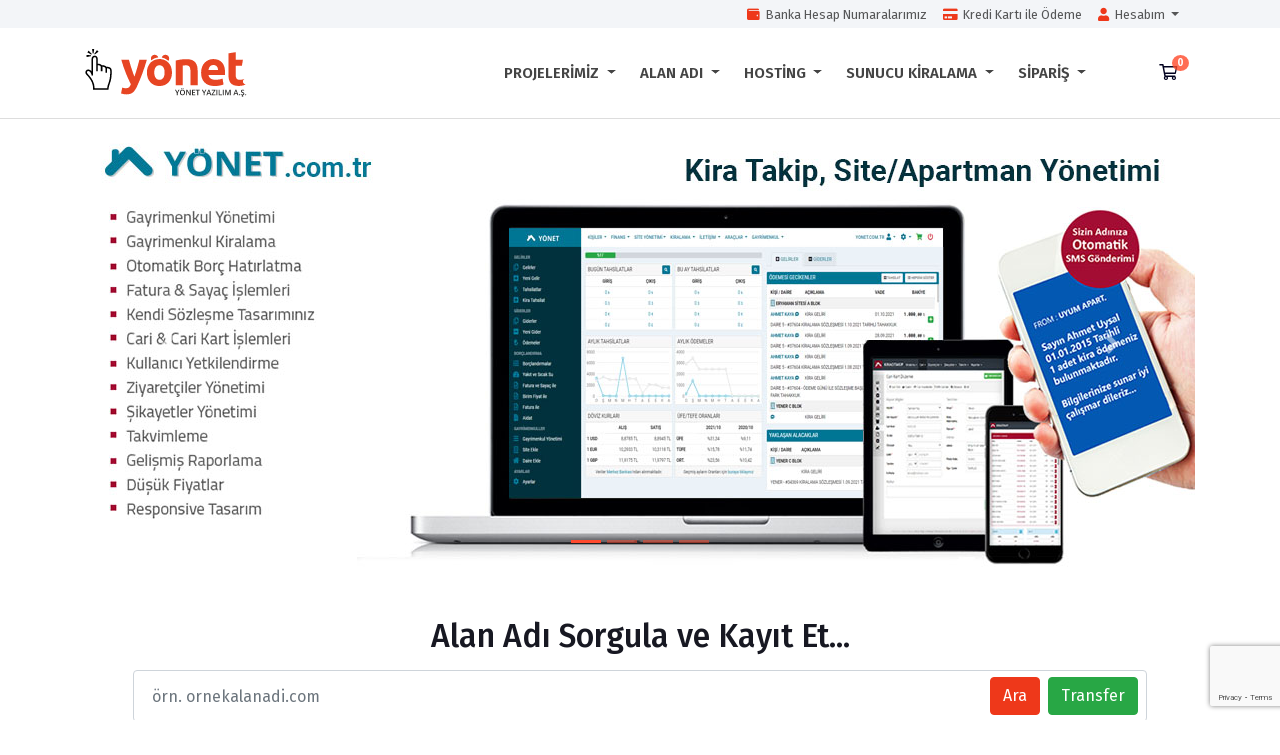

--- FILE ---
content_type: text/html; charset=utf-8
request_url: https://yonet.com.tr/
body_size: 8089
content:
<!doctype html>
<html lang="tr">
<head>
    <meta charset="utf-8" />
    <meta name="viewport" content="width=device-width, initial-scale=1, shrink-to-fit=no">
    <title>Ana Sayfa - Yönet Yazılım</title>
    <link href="/templates/ebiron/css/all.min.css?v=33131b" rel="stylesheet">
	<link href="/templates/ebiron/css/theme.min.css?v=33131b" rel="stylesheet">
	<link href="/assets/css/fontawesome-all.min.css" rel="stylesheet">
	<link rel="apple-touch-icon" sizes="57x57" href="/assets/favicon/apple-icon-57x57.png">
	<link rel="apple-touch-icon" sizes="60x60" href="/assets/favicon/apple-icon-60x60.png">
	<link rel="apple-touch-icon" sizes="72x72" href="/assets/favicon/apple-icon-72x72.png">
	<link rel="apple-touch-icon" sizes="76x76" href="/assets/favicon/apple-icon-76x76.png">
	<link rel="apple-touch-icon" sizes="114x114" href="/assets/favicon/apple-icon-114x114.png">
	<link rel="apple-touch-icon" sizes="120x120" href="/assets/favicon/apple-icon-120x120.png">
	<link rel="apple-touch-icon" sizes="144x144" href="/assets/favicon/apple-icon-144x144.png">
	<link rel="apple-touch-icon" sizes="152x152" href="/assets/favicon/apple-icon-152x152.png">
	<link rel="apple-touch-icon" sizes="180x180" href="/assets/favicon/apple-icon-180x180.png">
	<link rel="icon" type="image/png" sizes="192x192"  href="/assets/favicon/android-icon-192x192.png">
	<link rel="icon" type="image/png" sizes="32x32" href="/assets/favicon/favicon-32x32.png">
	<link rel="icon" type="image/png" sizes="96x96" href="/assets/favicon/favicon-96x96.png">
	<link rel="icon" type="image/png" sizes="16x16" href="/assets/favicon/favicon-16x16.png">
	<link rel="manifest" href="/assets/favicon/manifest.json">
	<meta name="msapplication-TileColor" content="#ffffff">
	<meta name="msapplication-TileImage" content="/assets/favicon/ms-icon-144x144.png">
	<meta name="theme-color" content="#ffffff">
	<script>
		var csrfToken = '69fb161418bdba5eb0236025015be6a72fcace94',
			markdownGuide = 'Markdown Rehberi',
			locale = 'en',
			saved = 'kaydedildi',
			saving = 'otomatik kaydediliyor',
			whmcsBaseUrl = "",
			requiredText = 'Gerekli',
			recaptchaSiteKey = "6LfFLu4UAAAAABdyW6Ke7Fne6maSzJ3Nvmhts-Wk";
	</script>
	<script src="/templates/ebiron/js/scripts.min.js?v=33131b"></script>

	    <link rel="stylesheet" href="//cdnjs.cloudflare.com/ajax/libs/sweetalert/1.1.3/sweetalert.min.css" />
			<script src="//cdnjs.cloudflare.com/ajax/libs/sweetalert/1.1.3/sweetalert.min.js"></script>
			<script type="text/javascript" src="https://cdnjs.cloudflare.com/ajax/libs/bootbox.js/4.4.0/bootbox.min.js"></script>

<!-- Google Analytics -->
<script>
(function(i,s,o,g,r,a,m){i['GoogleAnalyticsObject']=r;i[r]=i[r]||function(){
(i[r].q=i[r].q||[]).push(arguments)},i[r].l=1*new Date();a=s.createElement(o),
    m=s.getElementsByTagName(o)[0];a.async=1;a.src=g;m.parentNode.insertBefore(a,m)
    })(window,document,'script','//www.google-analytics.com/analytics.js','ga');

ga('create', 'UA-6805979-24', { cookieDomain: 'ebiron.com' });
ga('send', 'pageview');

</script>
<!-- End Google Analytics -->


</head>
<body class="primary-bg-color" data-phone-cc-input="1">

    

    <header id="header" class="header">
        			<div class="topbar">
				<div class="container">
                    <div class="d-flex">
						<div class="mr-auto">
						</div>
						<div class="ml-auto">
							<ul class="navbar-nav ml-auto navbar-top-user">
								    <li menuItemName="BankaHesap" class="d-block no-collapse" id="Secondary_Navbar-BankaHesap">
        <a class="" href="/knowledgebase/41/Banka-Hesap-Numaralarınız-Nedir.html">
            <i class="fas fa-wallet"></i>&nbsp;            Banka Hesap Numaralarımız
                    </a>
            </li>
    <li menuItemName="KrediKart" class="d-block" id="Secondary_Navbar-KrediKart">
        <a class="" href="https://www.ebiron.com/odeme/">
            <i class="fas fa-credit-card"></i>&nbsp;            Kredi Kartı ile Ödeme
                    </a>
            </li>
    <li menuItemName="Account" class="d-block dropdown no-collapse" id="Secondary_Navbar-Account">
        <a class=" dropdown-toggle" data-toggle="dropdown" aria-haspopup="true" aria-expanded="false" href="#">
            <i class="fas fa-user"></i>&nbsp;            Hesabım
                    </a>
                    <ul class="dropdown-menu dropdown-menu-right">
                                                <li menuItemName="Login" class="dropdown-item" id="Secondary_Navbar-Account-Login">
                        <a href="/clientarea.php" class="dropdown-item px-2 py-0">
                                                        Giriş
                                                    </a>
                    </li>
                                                                <div class="dropdown-divider"></div>
                                                                <li menuItemName="Forgot Password?" class="dropdown-item" id="Secondary_Navbar-Account-Forgot_Password?">
                        <a href="/password/reset" class="dropdown-item px-2 py-0">
                                                        Şifremi Unuttum?
                                                    </a>
                    </li>
                                        </ul>
            </li>
							</ul>
						</div>
					</div>
				</div>
			</div>
		
        <div class="navbar navbar-light">
            <div class="container">
                <a class="navbar-brand mr-3" href="/">
                                            <img src="/img/logo.svg" alt="Yönet Yazılım" class="logo-img">
                                    </a>

				<div class="navbar navbar-expand-xl main-navbar-wrapper ml-auto">
					<div class="container">
						<div class="collapse navbar-collapse" id="mainNavbar">
							<ul id="nav" class="navbar-nav mr-auto">
								    <li menuItemName="Projeler" class="d-block no-collapse dropdown no-collapse" id="Primary_Navbar-Projeler">
        <a class="pr-4 dropdown-toggle" data-toggle="dropdown" aria-haspopup="true" aria-expanded="false" href="#">
                        Projelerimiz
                    </a>
                    <ul class="dropdown-menu">
                                                <li menuItemName="HaberPanelim.com" class="dropdown-item" id="Primary_Navbar-Projeler-HaberPanelim.com">
                        <a href="https://www.haberpanelim.com" class="dropdown-item px-2 py-0" target="_blank">
                            <i class="fas fa-chevron-right"></i>&nbsp;                            HaberPanelim.com
                                                    </a>
                    </li>
                                                                <li menuItemName="HaberEditoru.com" class="dropdown-item" id="Primary_Navbar-Projeler-HaberEditoru.com">
                        <a href="https://www.habereditoru.com" class="dropdown-item px-2 py-0" target="_blank">
                            <i class="fas fa-chevron-right"></i>&nbsp;                            HaberEditoru.com
                                                    </a>
                    </li>
                                                                <li menuItemName="Hizlioku.web.tr" class="dropdown-item" id="Primary_Navbar-Projeler-Hizlioku.web.tr">
                        <a href="https://www.hizlioku.web.tr" class="dropdown-item px-2 py-0" target="_blank">
                            <i class="fas fa-chevron-right"></i>&nbsp;                            Hizlioku.web.tr
                                                    </a>
                    </li>
                                                                <li menuItemName="KiraciTakip.com" class="dropdown-item" id="Primary_Navbar-Projeler-KiraciTakip.com">
                        <a href="https://www.kiracitakip.com" class="dropdown-item px-2 py-0" target="_blank">
                            <i class="fas fa-chevron-right"></i>&nbsp;                            KiraciTakip.com
                                                    </a>
                    </li>
                                                                <li menuItemName="Yonet.com.tr" class="dropdown-item" id="Primary_Navbar-Projeler-Yonet.com.tr">
                        <a href="https://www.yonet.com.tr" class="dropdown-item px-2 py-0" target="_blank">
                            <i class="fas fa-chevron-right"></i>&nbsp;                            Yonet.com.tr
                                                    </a>
                    </li>
                                                                <li menuItemName="Düğün Rezervasyon" class="dropdown-item" id="Primary_Navbar-Projeler-Düğün_Rezervasyon">
                        <a href="https://duguntakvimim.com/" class="dropdown-item px-2 py-0" target="_blank">
                            <i class="fas fa-chevron-right"></i>&nbsp;                            Düğün Rezervasyon
                                                    </a>
                    </li>
                                        </ul>
            </li>
    <li menuItemName="Domain Names" class="d-block dropdown no-collapse" id="Primary_Navbar-Domain_Names">
        <a class="pr-4 dropdown-toggle" data-toggle="dropdown" aria-haspopup="true" aria-expanded="false" href="#">
                        Alan Adı
                    </a>
                    <ul class="dropdown-menu">
                                                <li menuItemName="Register Domain" class="dropdown-item" id="Primary_Navbar-Domain_Names-Register_Domain">
                        <a href="/cart.php?a=add&domain=register" class="dropdown-item px-2 py-0">
                            <i class="fas fa-chevron-right"></i>&nbsp;                            Yeni Alan Adı Kaydet
                                                    </a>
                    </li>
                                                                <li menuItemName="Transfer Domain" class="dropdown-item" id="Primary_Navbar-Domain_Names-Transfer_Domain">
                        <a href="/cart.php?a=add&domain=transfer" class="dropdown-item px-2 py-0">
                            <i class="fas fa-chevron-right"></i>&nbsp;                            Alan Adı Transfer
                                                    </a>
                    </li>
                                                                <li menuItemName="Alan Adı Ücretleri" class="dropdown-item" id="Primary_Navbar-Domain_Names-Alan_Adı_Ücretleri">
                        <a href="/domain/pricing" class="dropdown-item px-2 py-0">
                            <i class="fas fa-chevron-right"></i>&nbsp;                            Alan Adı Ücretleri
                                                    </a>
                    </li>
                                        </ul>
            </li>
    <li menuItemName="Hosting" class="d-block dropdown no-collapse" id="Primary_Navbar-Hosting">
        <a class="pr-4 dropdown-toggle" data-toggle="dropdown" aria-haspopup="true" aria-expanded="false" href="#">
                        Hosting
                    </a>
                    <ul class="dropdown-menu">
                                                <li menuItemName="Kurumsal Hosting Paketleri" class="dropdown-item" id="Primary_Navbar-Hosting-Kurumsal_Hosting_Paketleri">
                        <a href="/store/kurumsal-hosting-paketleri" class="dropdown-item px-2 py-0">
                            <i class="fas fa-chevron-right"></i>&nbsp;                            Kurumsal Hosting Paketleri
                                                    </a>
                    </li>
                                                                <li menuItemName="Bireysel Hosting Paketleri" class="dropdown-item" id="Primary_Navbar-Hosting-Bireysel_Hosting_Paketleri">
                        <a href="/store/bireysel-hosting-paketleri" class="dropdown-item px-2 py-0">
                            <i class="fas fa-chevron-right"></i>&nbsp;                            Bireysel Hosting Paketleri
                                                    </a>
                    </li>
                                                                <li menuItemName="Bayi Hosting Paketleri" class="dropdown-item" id="Primary_Navbar-Hosting-Bayi_Hosting_Paketleri">
                        <a href="/store/bayi-hosting-paketleri" class="dropdown-item px-2 py-0">
                            <i class="fas fa-chevron-right"></i>&nbsp;                            Bayi Hosting Paketleri
                                                    </a>
                    </li>
                                        </ul>
            </li>
    <li menuItemName="Sunucu Kiralama" class="d-block dropdown no-collapse" id="Primary_Navbar-Sunucu_Kiralama">
        <a class="pr-4 dropdown-toggle" data-toggle="dropdown" aria-haspopup="true" aria-expanded="false" href="#">
                        Sunucu Kiralama
                    </a>
                    <ul class="dropdown-menu">
                                                <li menuItemName="Dedicated Sunucu Kiralama" class="dropdown-item" id="Primary_Navbar-Sunucu_Kiralama-Dedicated_Sunucu_Kiralama">
                        <a href="/store/dedicated-sunucu-kiralama" class="dropdown-item px-2 py-0">
                            <i class="fas fa-chevron-right"></i>&nbsp;                            Dedicated Sunucu Kiralama
                                                    </a>
                    </li>
                                                                <li menuItemName="vXeon Cloud Bulut Sunucu" class="dropdown-item" id="Primary_Navbar-Sunucu_Kiralama-vXeon_Cloud_Bulut_Sunucu">
                        <a href="/store/vxeon-cloud-bulut-sunucu-kiralama" class="dropdown-item px-2 py-0">
                            <i class="fas fa-chevron-right"></i>&nbsp;                            vXeon Cloud Bulut Sunucu
                                                    </a>
                    </li>
                                                                <li menuItemName="SSL Sertifikaları" class="dropdown-item" id="Primary_Navbar-Sunucu_Kiralama-SSL_Sertifikaları">
                        <a href="/store/ssl-sertifikalari" class="dropdown-item px-2 py-0">
                            <i class="fas fa-chevron-right"></i>&nbsp;                            SSL Sertifikaları
                                                    </a>
                    </li>
                                        </ul>
            </li>
    <li menuItemName="Store" class="d-block dropdown no-collapse" id="Primary_Navbar-Store">
        <a class="pr-4 dropdown-toggle" data-toggle="dropdown" aria-haspopup="true" aria-expanded="false" href="#">
                        Sipariş
                    </a>
                    <ul class="dropdown-menu">
                                                <li menuItemName="Browse Products Services" class="dropdown-item" id="Primary_Navbar-Store-Browse_Products_Services">
                        <a href="/store" class="dropdown-item px-2 py-0">
                                                        Tümünü Görüntüle
                                                    </a>
                    </li>
                                                                <div class="dropdown-divider"></div>
                                                                <li menuItemName="HaberPanelim.com" class="dropdown-item" id="Primary_Navbar-Store-HaberPanelim.com">
                        <a href="/store/haberpanelim-haber-sitesi-yazilimi" class="dropdown-item px-2 py-0">
                                                        HaberPanelim.com
                                                    </a>
                    </li>
                                                                <li menuItemName="Haber Sitesi Hosting Paketleri" class="dropdown-item" id="Primary_Navbar-Store-Haber_Sitesi_Hosting_Paketleri">
                        <a href="/store/haber-sitesi-hosting-sunucu" class="dropdown-item px-2 py-0">
                                                        Haber Sitesi Hosting Paketleri
                                                    </a>
                    </li>
                                                                <li menuItemName="HaberPanelim.com - Eklentiler" class="dropdown-item" id="Primary_Navbar-Store-HaberPanelim.com_-_Eklentiler">
                        <a href="/store/haberpanelim-eklentiler" class="dropdown-item px-2 py-0">
                                                        HaberPanelim.com - Eklentiler
                                                    </a>
                    </li>
                                                                <li menuItemName="HaberEditoru.com" class="dropdown-item" id="Primary_Navbar-Store-HaberEditoru.com">
                        <a href="/store/habereditorucom" class="dropdown-item px-2 py-0">
                                                        HaberEditoru.com
                                                    </a>
                    </li>
                                                                <li menuItemName="HizliOku.web.tr" class="dropdown-item" id="Primary_Navbar-Store-HizliOku.web.tr">
                        <a href="/store/hizliokuwebtr" class="dropdown-item px-2 py-0">
                                                        HizliOku.web.tr
                                                    </a>
                    </li>
                                        </ul>
            </li>
    <li class="d-none dropdown collapsable-dropdown">
        <a class="dropdown-toggle" href="#" id="navbarDropdownMenu" role="button" data-toggle="dropdown" aria-haspopup="true" aria-expanded="false">
            Daha Fazla
        </a>
        <ul class="collapsable-dropdown-menu dropdown-menu" aria-labelledby="navbarDropdownMenu">
        </ul>
    </li>
							</ul>
						</div>
					</div>
				</div>
                <ul class="navbar-nav toolbar">
                    <li class="nav-item ml-3">
                        <a class="btn nav-link cart-btn" href="cart.php?a=view">
                            <i class="far fa-shopping-cart fa-fw"></i>
                            <span class="badge badge-info">0</span>
                            <span class="sr-only">Sepet</span>
                        </a>
                    </li>
                    <li class="nav-item ml-3 d-xl-none">
                        <button class="btn nav-link" type="button" data-toggle="collapse" data-target="#mainNavbar">
                            <span class="fas fa-bars fa-fw"></span>
                        </button>
                    </li>
                </ul>
            </div>
        </div>
         
                    
                    
                
    </header>
	
	
        

    
    		<section class="container">
			<div id="sliderHome" class="carousel slide" data-ride="carousel">
			  <ol class="carousel-indicators">
				<li data-target="#sliderHome" data-slide-to="0" class="active"></li>
				<li data-target="#sliderHome" data-slide-to="1"></li>
				<li data-target="#sliderHome" data-slide-to="2"></li>
				<li data-target="#sliderHome" data-slide-to="3"></li>
			  </ol>
			  <div class="carousel-inner">
			  <div class="carousel-item active">
				  <a href="https://site.yonet.com.tr" target="_blank" title="KiraciTakip.com - Online Kira Takip Programı"><img class="d-block w-100" src="/img/slider_yonet.jpg" alt="KiraciTakip.com - Online Kira Takip Programı"></a>
				</div>
				<div class="carousel-item ">
				  <a href="https://www.haberpanelim.com" target="_blank" title="HaberPanelim.com - Haber Sitesi Yazılımı"><img class="d-block w-100" src="/img/slider_haberpanelim.jpg" alt="HaberPanelim.com - Haber Sitesi Yazılımı"></a>
				</div>
				<div class="carousel-item">
				  <a href="https://www.habereditoru.com" target="_blank" title="HaberEditoru.com - Haber Botları"><img class="d-block w-100" src="/img/slider_habereditoru.jpg" alt="HaberEditoru.com - Haber Botları"></a>
				</div>
				<div class="carousel-item">
				  <a href="https://www.hizlioku.web.tr" target="_blank" title="HizliOku.web.tr - Online Hızlı Okuma ve Anlama Kursu"><img class="d-block w-100" src="/img/slider_hizliokuma.jpg" alt="HizliOku.web.tr - Online Hızlı Okuma ve Anlama Kursu"></a>
				</div>
				
			  </div>
			  <a class="carousel-control-prev" href="#sliderHome" role="button" data-slide="prev">
				<span class="carousel-control-prev-icon" aria-hidden="true"></span>
				<span class="sr-only">Previous</span>
			  </a>
			  <a class="carousel-control-next" href="#sliderHome" role="button" data-slide="next">
				<span class="carousel-control-next-icon" aria-hidden="true"></span>
				<span class="sr-only">Next</span>
			  </a>
			</div>
		</section>
                    <form method="post" action="domainchecker.php" id="frmDomainHomepage">
<input type="hidden" name="token" value="69fb161418bdba5eb0236025015be6a72fcace94" />
    <div class="home-domain-search bg-white">
        <div class="container">
            <div class="p-5 clearfix">
                <h2 class="text-center">Alan Adı Sorgula ve Kayıt Et...</h2>
                <input type="hidden" name="transfer" />
                <div class="input-group-wrapper">
                    <div class="input-group">
                        <input type="text" class="form-control" name="domain" placeholder="örn. ornekalanadi.com" autocapitalize="none">
                        <span class="input-group-append d-none d-sm-block">
                                                            <button type="submit" class="btn btn-primary btn-recaptcha btn-recaptcha-invisible" id="btnDomainSearch">
                                    Ara
                                </button>
                                                                                        <button type="submit" id="btnTransfer" data-domain-action="transfer" class="btn btn-success btn-recaptcha btn-recaptcha-invisible">
                                    Transfer
                                </button>
                                                    </span>
                    </div>
                </div>
                <div class="row d-sm-none">
                                            <div class="col-6">
                            <button type="submit" class="btn btn-primary btn-recaptcha btn-recaptcha-invisible btn-block" id="btnDomainSearch2">
                                Ara
                            </button>
                        </div>
                                                                <div class="col-6">
                            <button type="submit" id="btnTransfer2" data-domain-action="transfer" class="btn btn-success btn-recaptcha btn-recaptcha-invisible btn-block">
                                Transfer
                            </button>
                        </div>
                                    </div>
                    <div class="text-center row justify-content-center">
                    <div class="domainchecker-homepage-captcha">
        
        
                    </div>
            </div>

                                    <ul class="tld-logos">
                                                                                    <li>
                                    <img src="/assets/img/tld_logos/com.png">
                                                                            650.00 TL
                                                                    </li>
                                                                                                                <li>
                                    <img src="/assets/img/tld_logos/net.png">
                                                                            650.00 TL
                                                                    </li>
                                                                        </ul>
                
                <a href="/domain/pricing" class="btn btn-link btn-sm float-right">Alan Adı Kayıt Ücretleri</a>
            </div>
        </div>
    </div>
</form>
            
    <section id="main-body">
        <div class="container">
            <div class="row">

                        <div class="col-12 primary-content">


    <h2 class="text-center m-4">Ürün ve Hizmetlerimiz</h2>

    <div class="card-columns home">
        
            <div class="card mb-3">
                <div class="card-body p-lg-4 p-xl-5 text-center">
                    <h3 class="card-title pricing-card-title">
                        HaberPanelim.com
                    </h3>
                    <p>Google dostu, gücünden ödün vermeden hız ve estetik arayanlar için yepyeni haber sitesi temamız!</p>
                    <a href="/store/haberpanelim-haber-sitesi-yazilimi" class="btn btn-block btn-outline-primary">
                        Ürünlere Göz At
                    </a>
                </div>
            </div>

        
            <div class="card mb-3">
                <div class="card-body p-lg-4 p-xl-5 text-center">
                    <h3 class="card-title pricing-card-title">
                        Haber Sitesi Hosting Paketleri
                    </h3>
                    <p>Haber Siteleri İçin Yüksek Performanslı Özel Hosting ve Sunucu Hizmetlerimiz</p>
                    <a href="/store/haber-sitesi-hosting-sunucu" class="btn btn-block btn-outline-primary">
                        Ürünlere Göz At
                    </a>
                </div>
            </div>

        
            <div class="card mb-3">
                <div class="card-body p-lg-4 p-xl-5 text-center">
                    <h3 class="card-title pricing-card-title">
                        HaberPanelim.com - Eklentiler
                    </h3>
                    <p>HaberPanelim.com'un gücüne güç katan özellikler</p>
                    <a href="/store/haberpanelim-eklentiler" class="btn btn-block btn-outline-primary">
                        Ürünlere Göz At
                    </a>
                </div>
            </div>

        
            <div class="card mb-3">
                <div class="card-body p-lg-4 p-xl-5 text-center">
                    <h3 class="card-title pricing-card-title">
                        HaberEditoru.com
                    </h3>
                    <p>Web siteniz için özel olarak hazırlanan Haber Botları belirttiğiniz kriterlere göre 7 gün 24 saat haber kaynaklarını tarar ve 3 dk gecikme ile haber sitenize ekler.</p>
                    <a href="/store/habereditorucom" class="btn btn-block btn-outline-primary">
                        Ürünlere Göz At
                    </a>
                </div>
            </div>

        
            <div class="card mb-3">
                <div class="card-body p-lg-4 p-xl-5 text-center">
                    <h3 class="card-title pricing-card-title">
                        HizliOku.web.tr
                    </h3>
                    <p>28 Günde Okuma Hızınızı 2 ile 4 Kat Arttırabilirsiniz. Üstelik para iade garantili!</p>
                    <a href="/store/hizliokuwebtr" class="btn btn-block btn-outline-primary">
                        Ürünlere Göz At
                    </a>
                </div>
            </div>

        
            <div class="card mb-3">
                <div class="card-body p-lg-4 p-xl-5 text-center">
                    <h3 class="card-title pricing-card-title">
                        Kurumsal Hosting Paketleri
                    </h3>
                    <p>Firmanız için kesintisiz, hızlı ve sınırsız hosting paketleri</p>
                    <a href="/store/kurumsal-hosting-paketleri" class="btn btn-block btn-outline-primary">
                        Ürünlere Göz At
                    </a>
                </div>
            </div>

        
            <div class="card mb-3">
                <div class="card-body p-lg-4 p-xl-5 text-center">
                    <h3 class="card-title pricing-card-title">
                        Bireysel Hosting Paketleri
                    </h3>
                    <p>Tek tıklamayla kişisel wordpress sitenizi hemen kurun!</p>
                    <a href="/store/bireysel-hosting-paketleri" class="btn btn-block btn-outline-primary">
                        Ürünlere Göz At
                    </a>
                </div>
            </div>

        
            <div class="card mb-3">
                <div class="card-body p-lg-4 p-xl-5 text-center">
                    <h3 class="card-title pricing-card-title">
                        Bayi Hosting
                    </h3>
                    <p>İster Kendi sitelerinizde kullanın, isterseniz alıp satın, size özel bayi hosting paketlerimizi inceleyiniz</p>
                    <a href="/store/bayi-hosting" class="btn btn-block btn-outline-primary">
                        Ürünlere Göz At
                    </a>
                </div>
            </div>

        
            <div class="card mb-3">
                <div class="card-body p-lg-4 p-xl-5 text-center">
                    <h3 class="card-title pricing-card-title">
                        Dedicated Sunucu
                    </h3>
                    <p>Tier 3 Standartlarında Datacenter, dilediğiniz gibi özelleştirebileceğiniz size özel fiziksel sunucular</p>
                    <a href="/store/dedicated-sunucu-kiralama" class="btn btn-block btn-outline-primary">
                        Ürünlere Göz At
                    </a>
                </div>
            </div>

        
            <div class="card mb-3">
                <div class="card-body p-lg-4 p-xl-5 text-center">
                    <h3 class="card-title pricing-card-title">
                        vXeon Cloud Bulut Sunucular
                    </h3>
                    <p>Memnun kalmazsanız 15 gün para iade garantili</p>
                    <a href="/store/vxeon-cloud-bulut-sunucu-kiralama" class="btn btn-block btn-outline-primary">
                        Ürünlere Göz At
                    </a>
                </div>
            </div>

        
                    <div class="card mb-3">
                <div class="card-body p-lg-4 p-xl-5 text-center">
                    <h3 class="card-title pricing-card-title">
                        Alan Adı Tescil Et
                    </h3>
                    <p>Alan adınızı bugün kaydettirerek güvenli hale getirin</p>
                    <a href="cart.php?a=add&domain=register" class="btn btn-block btn-outline-primary">
                        Alan Adı Sorgula
                    </a>
                </div>
            </div>
                            <div class="card mb-3">
                <div class="card-body p-lg-4 p-xl-5 text-center">
                    <h3 class="card-title pricing-card-title">
                        Alan Adınızı Transfer Edin
                    </h3>
                    <p>Alan adınızı 1 yıl uzatmak için şimdi transfer edin</p>
                    <a href="cart.php?a=add&domain=transfer" class="btn btn-block btn-outline-primary">
                        Alan Adınızı Transfer Edin
                    </a>
                </div>
            </div>
            </div>

<h2 class="text-center m-4">Size nasıl yardımcı olabiliriz</h2>

<div class="row my-5 action-icon-btns">
    <div class="col-6 col-md-4 col-lg">
        <a href="/announcements" class="card-accent-teal">
            <figure class="ico-container">
                <i class="fal fa-bullhorn"></i>
            </figure>
            Duyurular
        </a>
    </div>
    <div class="col-6 col-md-4 col-lg">
        <a href="serverstatus.php" class="card-accent-pomegranate">
            <figure class="ico-container">
                <i class="fal fa-server"></i>
            </figure>
            Sunucu/Ağ Durumu
        </a>
    </div>
    <div class="col-6 col-md-4 col-lg">
        <a href="/knowledgebase" class="card-accent-sun-flower">
            <figure class="ico-container">
                <i class="fal fa-book"></i>
            </figure>
            Bilgi Bankası
        </a>
    </div>
    <div class="col-6 col-md-4 offset-md-2 offset-lg-0 col-lg">
        <a href="/download" class="card-accent-asbestos">
            <figure class="ico-container">
                <i class="fal fa-download"></i>
            </figure>
            Dosyalar
        </a>
    </div>
    <div class="col-6 offset-3 offset-md-0 col-md-4 col-lg">
        <a href="submitticket.php" class="card-accent-green">
            <figure class="ico-container">
                <i class="fal fa-life-ring"></i>
            </figure>
            Bir Destek Talebi Gönder
        </a>
    </div>
</div>

<h2 class="text-center m-4">Hesabınız</h2>

<div class="row my-5 action-icon-btns">
    <div class="col-6 col-md-4 col-lg">
        <a href="clientarea.php" class="card-accent-midnight-blue">
            <figure class="ico-container">
                <i class="fal fa-home"></i>
            </figure>
            Hesabınız
        </a>
    </div>
    <div class="col-6 col-md-4 col-lg">
        <a href="clientarea.php?action=services" class="card-accent-midnight-blue">
            <figure class="ico-container">
                <i class="far fa-cubes"></i>
            </figure>
            Hizmetleri Yönet
        </a>
    </div>
    <div class="col-6 col-md-4 col-lg">
        <a href="clientarea.php?action=domains" class="card-accent-midnight-blue">
            <figure class="ico-container">
                <i class="fal fa-globe"></i>
            </figure>
            Alan Alanlarını Yönetin
        </a>
    </div>
    <div class="col-6 col-md-4 offset-md-2 offset-lg-0 col-lg">
        <a href="supporttickets.php" class="card-accent-midnight-blue">
            <figure class="ico-container">
                <i class="fal fa-comments"></i>
            </figure>
            Destek Talepleri
        </a>
    </div>
    <div class="col-6 offset-3 offset-md-0 col-md-4 col-lg">
        <a href="clientarea.php?action=masspay&all=true" class="card-accent-midnight-blue">
            <figure class="ico-container">
                <i class="fal fa-credit-card"></i>
            </figure>
            Ödeme Yap
        </a>
    </div>
</div>


                    </div>

                    </div>
                                    <div class="clearfix"></div>
            </div>
        </div>
    </section>

    <footer id="footer" class="footer">
         
		 <ul id="footerLink">
<div class="container">
<div class="row">
	<div  class="col-md-2 col-xs-4">
		<h4>Projelerimiz</h4>
		<ul>
			<li><a target="_blank" href="https://www.haberpanelim.com" title="HaberPanelim.com - Haber Sitesi Yazılı"><i class="fa fa-angle-right"></i> HaberPanelim.com</a></li>
			<li><a target="_blank" href="https://www.habereditoru.com" title="HaberEditoru.com - Haber Botu"><i class="fa fa-angle-right"></i> HaberEditoru.com</a></li>
			<li><a target="_blank" href="https://www.hizlioku.web.tr" title="Online Hızlı Okuma ve Anlama Kursu"><i class="fa fa-angle-right"></i> HizliOku.web.tr</a></li>
			<li><a target="_blank" href="https://www.kiracitakip.com" title="Kira Takip Programı"><i class="fa fa-angle-right"></i> KiracıTakip.com</a></li>
			<li><a target="_blank" href="https://www.antepsofrasi.com" title="Yemek Tarifleri"><i class="fa fa-angle-right"></i> AntepSofrasi.com</a></li>
			<li><a target="_blank" href="https://www.arge27.com" title="Hangi Okul Nerede"><i class="fa fa-angle-right"></i> Arge27.com</a></li>
 		</ul>
	</div>		
	<div class="col-md-2 col-xs-4">
		<h4>Alan Adı</h4>
		<ul>
			<li><a href="/cart.php?a=add&domain=register" title="Alan Adı Kaydet"><i class="fa fa-angle-right"></i> Alan Adı Kaydet</a></li>
			<li><a href="/cart.php?a=add&domain=transfer" title="Alan Adı Transferi"><i class="fa fa-angle-right"></i> Alan Adı Transferi</a></li>
			<li><a href="/domain/pricing" title="Alan Adı Ücretleri"><i class="fa fa-angle-right"></i> Alan Adı Fiyatları</a></li>
		</ul>
	</div>	
	<div  class="col-md-3 col-xs-4">
		<h4>Sunucu</h4>
		<ul>
			<li><a href="/store/vxeon-cloud-bulut-sunucu-kiralama" title="vXeon Cloud Bulut Sunucu"><i class="fa fa-angle-right"></i> vXeon Cloud Bulut Sunucu</a></li>
			<li><a href="/store/dedicated-sunucu-kiralama" title="Dedicated Sunucu Kiralama"><i class="fa fa-angle-right"></i> Dedicated Sunucu Kiralama</a></li>
			<li><a href="/store/ssl-sertifikalari" title="SSL Sertifikaları"><i class="fa fa-angle-right"></i> SSL Sertifikaları</a></li>
		</ul>
	</div>

	<div  class="col-md-3 col-xs-6">
		<h4>Web Hosting</h4>
		<ul>
			<li><a href="/store/bireysel-hosting-paketleri"><i class="fa fa-angle-right"></i> Bireysel Hosting Paketleri</a></li>
			<li><a href="/store/kurumsal-hosting-paketleri"><i class="fa fa-angle-right"></i> Kurumsal Hosting Paketleri</a></li>
			<li><a href="/store/bayi-hosting"><i class="fa fa-angle-right"></i> Bayi Hosting Paketleri</a></li>
		</ul>
	</div>	
	<div  class="col-md-2 col-xs-6">
		<h4>Destek</h4>
		<ul>
			<li><a href="/knowledgebase/84/Hakkımızda.html"><i class="fa fa-angle-right"></i> Hakkımızda</a></li>
			<li><a href="/knowledgebase/41/Banka-Hesap-Numaralarınız-Nedir.html"><i class="fa fa-angle-right"></i> Banka Hesap No</a></li>
			<li><a href="/submitticket.php?step=2&deptid=1"><i class="fa fa-angle-right"></i> Bize Yazın</a></li>
			<li><a href="/knowledgebase.php"><i class="fa fa-angle-right"></i> Bilgi Bankası</a></li>
			<li><a href="/knowledgebase/46/Uyelik-ve-Hizmet-Sozleşmesi.html"><i class="fa fa-angle-right"></i> Üyelik ve Hizmet Sözleşmesi</a></li>
			<li><a href="/knowledgebase/47/Gizlilik-ve-Guvenlik-İlkelerimiz.html"><i class="fa fa-angle-right"></i> Gizlilik Politikamız</a></li>
			<li><a href="/knowledgebase/158/Hizmet-Politikamız.html"><i class="fa fa-angle-right"></i> Hizmet Politikamız</a></li>
			<li><a href="/knowledgebase/159/6698-KVKK-Bilgilendirme.html"><i class="fa fa-angle-right"></i> 6698 KVKK Bilgilendirme</a></li>
		</ul>
	</div>	
	
</div>
<div class="row">
	<div class="alert alert-info text-center container"> 
		<span><i class="fa fa-phone-square"></i> <a href="tel:+90(850)3026000"><strong>+90 (850) 302 6000</strong></a> &nbsp; &nbsp; </span>
		<span><i class="fa fa-envelope"></i> <a href="mailto:destek@ebiron.com"><strong>destek@ebiron.com</strong></a>  &nbsp; &nbsp; </span>
		<span><i class="fa fa-user"></i> <a href="/clientarea.php"><strong>Müşteri Girişi</strong></a></span>
		<span class="float-right" style="font-size:150%;margin:-5px 0 0 0">
			    <li class="list-inline-item">
        <a class="btn btn-icon mb-1" href="https://www.facebook.com/ebiron.yazilim" target="_blank">
            <i class="fab fa-facebook-f text-dark"></i>
        </a>
    </li>
    <li class="list-inline-item">
        <a class="btn btn-icon mb-1" href="https://www.linkedin.com/company/ebiron-bilgi-ve-ileti%C5%9Fim-teknolojileri" target="_blank">
            <i class="fab fa-linkedin text-dark"></i>
        </a>
    </li>
    <li class="list-inline-item">
        <a class="btn btn-icon mb-1" href="https://wa.me/908503026000" target="_blank">
            <i class="fab fa-whatsapp text-dark"></i>
        </a>
    </li>
    <li class="list-inline-item">
        <a class="btn btn-icon mb-1" href="https://www.youtube.com/channel/UC39cdPkBcEdcH0ctYT3lF2w" target="_blank">
            <i class="fab fa-youtube text-dark"></i>
        </a>
    </li>
		</span>
	</div>
</div>
</div>	 

 		<p class="copyright my-0">
                <img src="/assets/img/izico.svg" /><br> Telif Hakları &copy; 2026 Yönet Yazılım. Tüm hakları saklıdır.
        </p>
    </footer>

    <div id="fullpage-overlay" class="w-hidden">
        <div class="outer-wrapper">
            <div class="inner-wrapper">
                <img src="/assets/img/overlay-spinner.svg">
                <br>
                <span class="msg"></span>
            </div>
        </div>
    </div>

    <div class="modal system-modal fade" id="modalAjax" tabindex="-1" role="dialog" aria-hidden="true">
        <div class="modal-dialog">
            <div class="modal-content">
                <div class="modal-header">
                    <h5 class="modal-title"></h5>
                    <button type="button" class="close" data-dismiss="modal">
                        <span aria-hidden="true">&times;</span>
                        <span class="sr-only">Kapat</span>
                    </button>
                </div>
                <div class="modal-body">
                    Yükleniyor...
                </div>
                <div class="modal-footer">
                    <div class="float-left loader">
                        <i class="fas fa-circle-notch fa-spin"></i>
                        Yükleniyor...
                    </div>
                    <button type="button" class="btn btn-default" data-dismiss="modal">
                        Kapat
                    </button>
                    <button type="button" class="btn btn-primary modal-submit">
                        Onayla
                    </button>
                </div>
            </div>
        </div>
    </div>

    <form method="get" action="/?">
        <div class="modal modal-localisation" id="modalChooseLanguage" tabindex="-1" role="dialog">
            <div class="modal-dialog modal-lg" role="document">
                <div class="modal-content">
                    <div class="modal-body">
                        <button type="button" class="close text-light" data-dismiss="modal" aria-label="Close">
                            <span aria-hidden="true">&times;</span>
                        </button>

                                                    <h5 class="h5 pt-5 pb-3">Dil seçin</h5>
                            <div class="row item-selector">
                            <input type="hidden" name="language" value="">
                                                                    <div class="col-4">
                                        <a href="#" class="item" data-value="arabic">
                                            العربية
                                        </a>
                                    </div>
                                                                    <div class="col-4">
                                        <a href="#" class="item" data-value="azerbaijani">
                                            Azerbaijani
                                        </a>
                                    </div>
                                                                    <div class="col-4">
                                        <a href="#" class="item" data-value="catalan">
                                            Català
                                        </a>
                                    </div>
                                                                    <div class="col-4">
                                        <a href="#" class="item" data-value="chinese">
                                            中文
                                        </a>
                                    </div>
                                                                    <div class="col-4">
                                        <a href="#" class="item" data-value="croatian">
                                            Hrvatski
                                        </a>
                                    </div>
                                                                    <div class="col-4">
                                        <a href="#" class="item" data-value="czech">
                                            Čeština
                                        </a>
                                    </div>
                                                                    <div class="col-4">
                                        <a href="#" class="item" data-value="danish">
                                            Dansk
                                        </a>
                                    </div>
                                                                    <div class="col-4">
                                        <a href="#" class="item" data-value="dutch">
                                            Nederlands
                                        </a>
                                    </div>
                                                                    <div class="col-4">
                                        <a href="#" class="item" data-value="english">
                                            English
                                        </a>
                                    </div>
                                                                    <div class="col-4">
                                        <a href="#" class="item" data-value="estonian">
                                            Estonian
                                        </a>
                                    </div>
                                                                    <div class="col-4">
                                        <a href="#" class="item" data-value="farsi">
                                            Persian
                                        </a>
                                    </div>
                                                                    <div class="col-4">
                                        <a href="#" class="item" data-value="french">
                                            Français
                                        </a>
                                    </div>
                                                                    <div class="col-4">
                                        <a href="#" class="item" data-value="german">
                                            Deutsch
                                        </a>
                                    </div>
                                                                    <div class="col-4">
                                        <a href="#" class="item" data-value="hebrew">
                                            עברית
                                        </a>
                                    </div>
                                                                    <div class="col-4">
                                        <a href="#" class="item" data-value="hungarian">
                                            Magyar
                                        </a>
                                    </div>
                                                                    <div class="col-4">
                                        <a href="#" class="item" data-value="italian">
                                            Italiano
                                        </a>
                                    </div>
                                                                    <div class="col-4">
                                        <a href="#" class="item" data-value="macedonian">
                                            Macedonian
                                        </a>
                                    </div>
                                                                    <div class="col-4">
                                        <a href="#" class="item" data-value="norwegian">
                                            Norwegian
                                        </a>
                                    </div>
                                                                    <div class="col-4">
                                        <a href="#" class="item" data-value="portuguese-br">
                                            Português
                                        </a>
                                    </div>
                                                                    <div class="col-4">
                                        <a href="#" class="item" data-value="portuguese-pt">
                                            Português
                                        </a>
                                    </div>
                                                                    <div class="col-4">
                                        <a href="#" class="item" data-value="romanian">
                                            Română
                                        </a>
                                    </div>
                                                                    <div class="col-4">
                                        <a href="#" class="item" data-value="russian">
                                            Русский
                                        </a>
                                    </div>
                                                                    <div class="col-4">
                                        <a href="#" class="item" data-value="spanish">
                                            Español
                                        </a>
                                    </div>
                                                                    <div class="col-4">
                                        <a href="#" class="item" data-value="swedish">
                                            Svenska
                                        </a>
                                    </div>
                                                                    <div class="col-4">
                                        <a href="#" class="item active" data-value="turkish">
                                            Türkçe
                                        </a>
                                    </div>
                                                                    <div class="col-4">
                                        <a href="#" class="item" data-value="ukranian">
                                            Українська
                                        </a>
                                    </div>
                                                            </div>
                                                                    </div>
                    <div class="modal-footer">
                        <button type="submit" class="btn btn-default">Uygula</button>
                    </div>
                </div>
            </div>
        </div>
    </form>

    
    <form action="#" id="frmGeneratePassword">
    <div class="modal fade" id="modalGeneratePassword">
        <div class="modal-dialog">
            <div class="modal-content">
                <div class="modal-header bg-primary text-white">
                    <h4 class="modal-title">
                        Parola Oluştur
                    </h4>
                    <button type="button" class="close" data-dismiss="modal" aria-label="Close">
                        <span aria-hidden="true">&times;</span>
                    </button>
                </div>
                <div class="modal-body">
                    <div class="alert alert-danger w-hidden" id="generatePwLengthError">
                        Lütfen şifre uzunluğu için 8 ile 64 arasında bir sayı girin
                    </div>
                    <div class="form-group row">
                        <label for="generatePwLength" class="col-sm-4 col-form-label">Şifre uzunluğu</label>
                        <div class="col-sm-8">
                            <input type="number" min="8" max="64" value="12" step="1" class="form-control input-inline input-inline-100" id="inputGeneratePasswordLength">
                        </div>
                    </div>
                    <div class="form-group row">
                        <label for="generatePwOutput" class="col-sm-4 col-form-label">Oluşturulan Şifre</label>
                        <div class="col-sm-8">
                            <input type="text" class="form-control" id="inputGeneratePasswordOutput">
                        </div>
                    </div>
                    <div class="row">
                        <div class="col-sm-8 offset-sm-4">
                            <button type="submit" class="btn btn-default btn-sm">
                                <i class="fas fa-plus fa-fw"></i>
                                Yeni şifre oluştur
                            </button>
                            <button type="button" class="btn btn-default btn-sm copy-to-clipboard" data-clipboard-target="#inputGeneratePasswordOutput">
                                <img src="/assets/img/clippy.svg" alt="Copy to clipboard" width="15">
                                Copy
                            </button>
                        </div>
                    </div>
                </div>
                <div class="modal-footer">
                    <button type="button" class="btn btn-default" data-dismiss="modal">
                        Kapat
                    </button>
                    <button type="button" class="btn btn-primary" id="btnGeneratePasswordInsert" data-clipboard-target="#inputGeneratePasswordOutput">
                        Panoya kopyala ve ekle
                    </button>
                </div>
            </div>
        </div>
    </div>
</form>

    
<script type="text/javascript">
$("p:contains('Powered by')").remove();
</script>
</body>
</html>


--- FILE ---
content_type: text/html; charset=utf-8
request_url: https://www.google.com/recaptcha/api2/anchor?ar=1&k=6LfFLu4UAAAAABdyW6Ke7Fne6maSzJ3Nvmhts-Wk&co=aHR0cHM6Ly95b25ldC5jb20udHI6NDQz&hl=en&v=N67nZn4AqZkNcbeMu4prBgzg&size=invisible&anchor-ms=20000&execute-ms=30000&cb=m29yre12jftu
body_size: 49520
content:
<!DOCTYPE HTML><html dir="ltr" lang="en"><head><meta http-equiv="Content-Type" content="text/html; charset=UTF-8">
<meta http-equiv="X-UA-Compatible" content="IE=edge">
<title>reCAPTCHA</title>
<style type="text/css">
/* cyrillic-ext */
@font-face {
  font-family: 'Roboto';
  font-style: normal;
  font-weight: 400;
  font-stretch: 100%;
  src: url(//fonts.gstatic.com/s/roboto/v48/KFO7CnqEu92Fr1ME7kSn66aGLdTylUAMa3GUBHMdazTgWw.woff2) format('woff2');
  unicode-range: U+0460-052F, U+1C80-1C8A, U+20B4, U+2DE0-2DFF, U+A640-A69F, U+FE2E-FE2F;
}
/* cyrillic */
@font-face {
  font-family: 'Roboto';
  font-style: normal;
  font-weight: 400;
  font-stretch: 100%;
  src: url(//fonts.gstatic.com/s/roboto/v48/KFO7CnqEu92Fr1ME7kSn66aGLdTylUAMa3iUBHMdazTgWw.woff2) format('woff2');
  unicode-range: U+0301, U+0400-045F, U+0490-0491, U+04B0-04B1, U+2116;
}
/* greek-ext */
@font-face {
  font-family: 'Roboto';
  font-style: normal;
  font-weight: 400;
  font-stretch: 100%;
  src: url(//fonts.gstatic.com/s/roboto/v48/KFO7CnqEu92Fr1ME7kSn66aGLdTylUAMa3CUBHMdazTgWw.woff2) format('woff2');
  unicode-range: U+1F00-1FFF;
}
/* greek */
@font-face {
  font-family: 'Roboto';
  font-style: normal;
  font-weight: 400;
  font-stretch: 100%;
  src: url(//fonts.gstatic.com/s/roboto/v48/KFO7CnqEu92Fr1ME7kSn66aGLdTylUAMa3-UBHMdazTgWw.woff2) format('woff2');
  unicode-range: U+0370-0377, U+037A-037F, U+0384-038A, U+038C, U+038E-03A1, U+03A3-03FF;
}
/* math */
@font-face {
  font-family: 'Roboto';
  font-style: normal;
  font-weight: 400;
  font-stretch: 100%;
  src: url(//fonts.gstatic.com/s/roboto/v48/KFO7CnqEu92Fr1ME7kSn66aGLdTylUAMawCUBHMdazTgWw.woff2) format('woff2');
  unicode-range: U+0302-0303, U+0305, U+0307-0308, U+0310, U+0312, U+0315, U+031A, U+0326-0327, U+032C, U+032F-0330, U+0332-0333, U+0338, U+033A, U+0346, U+034D, U+0391-03A1, U+03A3-03A9, U+03B1-03C9, U+03D1, U+03D5-03D6, U+03F0-03F1, U+03F4-03F5, U+2016-2017, U+2034-2038, U+203C, U+2040, U+2043, U+2047, U+2050, U+2057, U+205F, U+2070-2071, U+2074-208E, U+2090-209C, U+20D0-20DC, U+20E1, U+20E5-20EF, U+2100-2112, U+2114-2115, U+2117-2121, U+2123-214F, U+2190, U+2192, U+2194-21AE, U+21B0-21E5, U+21F1-21F2, U+21F4-2211, U+2213-2214, U+2216-22FF, U+2308-230B, U+2310, U+2319, U+231C-2321, U+2336-237A, U+237C, U+2395, U+239B-23B7, U+23D0, U+23DC-23E1, U+2474-2475, U+25AF, U+25B3, U+25B7, U+25BD, U+25C1, U+25CA, U+25CC, U+25FB, U+266D-266F, U+27C0-27FF, U+2900-2AFF, U+2B0E-2B11, U+2B30-2B4C, U+2BFE, U+3030, U+FF5B, U+FF5D, U+1D400-1D7FF, U+1EE00-1EEFF;
}
/* symbols */
@font-face {
  font-family: 'Roboto';
  font-style: normal;
  font-weight: 400;
  font-stretch: 100%;
  src: url(//fonts.gstatic.com/s/roboto/v48/KFO7CnqEu92Fr1ME7kSn66aGLdTylUAMaxKUBHMdazTgWw.woff2) format('woff2');
  unicode-range: U+0001-000C, U+000E-001F, U+007F-009F, U+20DD-20E0, U+20E2-20E4, U+2150-218F, U+2190, U+2192, U+2194-2199, U+21AF, U+21E6-21F0, U+21F3, U+2218-2219, U+2299, U+22C4-22C6, U+2300-243F, U+2440-244A, U+2460-24FF, U+25A0-27BF, U+2800-28FF, U+2921-2922, U+2981, U+29BF, U+29EB, U+2B00-2BFF, U+4DC0-4DFF, U+FFF9-FFFB, U+10140-1018E, U+10190-1019C, U+101A0, U+101D0-101FD, U+102E0-102FB, U+10E60-10E7E, U+1D2C0-1D2D3, U+1D2E0-1D37F, U+1F000-1F0FF, U+1F100-1F1AD, U+1F1E6-1F1FF, U+1F30D-1F30F, U+1F315, U+1F31C, U+1F31E, U+1F320-1F32C, U+1F336, U+1F378, U+1F37D, U+1F382, U+1F393-1F39F, U+1F3A7-1F3A8, U+1F3AC-1F3AF, U+1F3C2, U+1F3C4-1F3C6, U+1F3CA-1F3CE, U+1F3D4-1F3E0, U+1F3ED, U+1F3F1-1F3F3, U+1F3F5-1F3F7, U+1F408, U+1F415, U+1F41F, U+1F426, U+1F43F, U+1F441-1F442, U+1F444, U+1F446-1F449, U+1F44C-1F44E, U+1F453, U+1F46A, U+1F47D, U+1F4A3, U+1F4B0, U+1F4B3, U+1F4B9, U+1F4BB, U+1F4BF, U+1F4C8-1F4CB, U+1F4D6, U+1F4DA, U+1F4DF, U+1F4E3-1F4E6, U+1F4EA-1F4ED, U+1F4F7, U+1F4F9-1F4FB, U+1F4FD-1F4FE, U+1F503, U+1F507-1F50B, U+1F50D, U+1F512-1F513, U+1F53E-1F54A, U+1F54F-1F5FA, U+1F610, U+1F650-1F67F, U+1F687, U+1F68D, U+1F691, U+1F694, U+1F698, U+1F6AD, U+1F6B2, U+1F6B9-1F6BA, U+1F6BC, U+1F6C6-1F6CF, U+1F6D3-1F6D7, U+1F6E0-1F6EA, U+1F6F0-1F6F3, U+1F6F7-1F6FC, U+1F700-1F7FF, U+1F800-1F80B, U+1F810-1F847, U+1F850-1F859, U+1F860-1F887, U+1F890-1F8AD, U+1F8B0-1F8BB, U+1F8C0-1F8C1, U+1F900-1F90B, U+1F93B, U+1F946, U+1F984, U+1F996, U+1F9E9, U+1FA00-1FA6F, U+1FA70-1FA7C, U+1FA80-1FA89, U+1FA8F-1FAC6, U+1FACE-1FADC, U+1FADF-1FAE9, U+1FAF0-1FAF8, U+1FB00-1FBFF;
}
/* vietnamese */
@font-face {
  font-family: 'Roboto';
  font-style: normal;
  font-weight: 400;
  font-stretch: 100%;
  src: url(//fonts.gstatic.com/s/roboto/v48/KFO7CnqEu92Fr1ME7kSn66aGLdTylUAMa3OUBHMdazTgWw.woff2) format('woff2');
  unicode-range: U+0102-0103, U+0110-0111, U+0128-0129, U+0168-0169, U+01A0-01A1, U+01AF-01B0, U+0300-0301, U+0303-0304, U+0308-0309, U+0323, U+0329, U+1EA0-1EF9, U+20AB;
}
/* latin-ext */
@font-face {
  font-family: 'Roboto';
  font-style: normal;
  font-weight: 400;
  font-stretch: 100%;
  src: url(//fonts.gstatic.com/s/roboto/v48/KFO7CnqEu92Fr1ME7kSn66aGLdTylUAMa3KUBHMdazTgWw.woff2) format('woff2');
  unicode-range: U+0100-02BA, U+02BD-02C5, U+02C7-02CC, U+02CE-02D7, U+02DD-02FF, U+0304, U+0308, U+0329, U+1D00-1DBF, U+1E00-1E9F, U+1EF2-1EFF, U+2020, U+20A0-20AB, U+20AD-20C0, U+2113, U+2C60-2C7F, U+A720-A7FF;
}
/* latin */
@font-face {
  font-family: 'Roboto';
  font-style: normal;
  font-weight: 400;
  font-stretch: 100%;
  src: url(//fonts.gstatic.com/s/roboto/v48/KFO7CnqEu92Fr1ME7kSn66aGLdTylUAMa3yUBHMdazQ.woff2) format('woff2');
  unicode-range: U+0000-00FF, U+0131, U+0152-0153, U+02BB-02BC, U+02C6, U+02DA, U+02DC, U+0304, U+0308, U+0329, U+2000-206F, U+20AC, U+2122, U+2191, U+2193, U+2212, U+2215, U+FEFF, U+FFFD;
}
/* cyrillic-ext */
@font-face {
  font-family: 'Roboto';
  font-style: normal;
  font-weight: 500;
  font-stretch: 100%;
  src: url(//fonts.gstatic.com/s/roboto/v48/KFO7CnqEu92Fr1ME7kSn66aGLdTylUAMa3GUBHMdazTgWw.woff2) format('woff2');
  unicode-range: U+0460-052F, U+1C80-1C8A, U+20B4, U+2DE0-2DFF, U+A640-A69F, U+FE2E-FE2F;
}
/* cyrillic */
@font-face {
  font-family: 'Roboto';
  font-style: normal;
  font-weight: 500;
  font-stretch: 100%;
  src: url(//fonts.gstatic.com/s/roboto/v48/KFO7CnqEu92Fr1ME7kSn66aGLdTylUAMa3iUBHMdazTgWw.woff2) format('woff2');
  unicode-range: U+0301, U+0400-045F, U+0490-0491, U+04B0-04B1, U+2116;
}
/* greek-ext */
@font-face {
  font-family: 'Roboto';
  font-style: normal;
  font-weight: 500;
  font-stretch: 100%;
  src: url(//fonts.gstatic.com/s/roboto/v48/KFO7CnqEu92Fr1ME7kSn66aGLdTylUAMa3CUBHMdazTgWw.woff2) format('woff2');
  unicode-range: U+1F00-1FFF;
}
/* greek */
@font-face {
  font-family: 'Roboto';
  font-style: normal;
  font-weight: 500;
  font-stretch: 100%;
  src: url(//fonts.gstatic.com/s/roboto/v48/KFO7CnqEu92Fr1ME7kSn66aGLdTylUAMa3-UBHMdazTgWw.woff2) format('woff2');
  unicode-range: U+0370-0377, U+037A-037F, U+0384-038A, U+038C, U+038E-03A1, U+03A3-03FF;
}
/* math */
@font-face {
  font-family: 'Roboto';
  font-style: normal;
  font-weight: 500;
  font-stretch: 100%;
  src: url(//fonts.gstatic.com/s/roboto/v48/KFO7CnqEu92Fr1ME7kSn66aGLdTylUAMawCUBHMdazTgWw.woff2) format('woff2');
  unicode-range: U+0302-0303, U+0305, U+0307-0308, U+0310, U+0312, U+0315, U+031A, U+0326-0327, U+032C, U+032F-0330, U+0332-0333, U+0338, U+033A, U+0346, U+034D, U+0391-03A1, U+03A3-03A9, U+03B1-03C9, U+03D1, U+03D5-03D6, U+03F0-03F1, U+03F4-03F5, U+2016-2017, U+2034-2038, U+203C, U+2040, U+2043, U+2047, U+2050, U+2057, U+205F, U+2070-2071, U+2074-208E, U+2090-209C, U+20D0-20DC, U+20E1, U+20E5-20EF, U+2100-2112, U+2114-2115, U+2117-2121, U+2123-214F, U+2190, U+2192, U+2194-21AE, U+21B0-21E5, U+21F1-21F2, U+21F4-2211, U+2213-2214, U+2216-22FF, U+2308-230B, U+2310, U+2319, U+231C-2321, U+2336-237A, U+237C, U+2395, U+239B-23B7, U+23D0, U+23DC-23E1, U+2474-2475, U+25AF, U+25B3, U+25B7, U+25BD, U+25C1, U+25CA, U+25CC, U+25FB, U+266D-266F, U+27C0-27FF, U+2900-2AFF, U+2B0E-2B11, U+2B30-2B4C, U+2BFE, U+3030, U+FF5B, U+FF5D, U+1D400-1D7FF, U+1EE00-1EEFF;
}
/* symbols */
@font-face {
  font-family: 'Roboto';
  font-style: normal;
  font-weight: 500;
  font-stretch: 100%;
  src: url(//fonts.gstatic.com/s/roboto/v48/KFO7CnqEu92Fr1ME7kSn66aGLdTylUAMaxKUBHMdazTgWw.woff2) format('woff2');
  unicode-range: U+0001-000C, U+000E-001F, U+007F-009F, U+20DD-20E0, U+20E2-20E4, U+2150-218F, U+2190, U+2192, U+2194-2199, U+21AF, U+21E6-21F0, U+21F3, U+2218-2219, U+2299, U+22C4-22C6, U+2300-243F, U+2440-244A, U+2460-24FF, U+25A0-27BF, U+2800-28FF, U+2921-2922, U+2981, U+29BF, U+29EB, U+2B00-2BFF, U+4DC0-4DFF, U+FFF9-FFFB, U+10140-1018E, U+10190-1019C, U+101A0, U+101D0-101FD, U+102E0-102FB, U+10E60-10E7E, U+1D2C0-1D2D3, U+1D2E0-1D37F, U+1F000-1F0FF, U+1F100-1F1AD, U+1F1E6-1F1FF, U+1F30D-1F30F, U+1F315, U+1F31C, U+1F31E, U+1F320-1F32C, U+1F336, U+1F378, U+1F37D, U+1F382, U+1F393-1F39F, U+1F3A7-1F3A8, U+1F3AC-1F3AF, U+1F3C2, U+1F3C4-1F3C6, U+1F3CA-1F3CE, U+1F3D4-1F3E0, U+1F3ED, U+1F3F1-1F3F3, U+1F3F5-1F3F7, U+1F408, U+1F415, U+1F41F, U+1F426, U+1F43F, U+1F441-1F442, U+1F444, U+1F446-1F449, U+1F44C-1F44E, U+1F453, U+1F46A, U+1F47D, U+1F4A3, U+1F4B0, U+1F4B3, U+1F4B9, U+1F4BB, U+1F4BF, U+1F4C8-1F4CB, U+1F4D6, U+1F4DA, U+1F4DF, U+1F4E3-1F4E6, U+1F4EA-1F4ED, U+1F4F7, U+1F4F9-1F4FB, U+1F4FD-1F4FE, U+1F503, U+1F507-1F50B, U+1F50D, U+1F512-1F513, U+1F53E-1F54A, U+1F54F-1F5FA, U+1F610, U+1F650-1F67F, U+1F687, U+1F68D, U+1F691, U+1F694, U+1F698, U+1F6AD, U+1F6B2, U+1F6B9-1F6BA, U+1F6BC, U+1F6C6-1F6CF, U+1F6D3-1F6D7, U+1F6E0-1F6EA, U+1F6F0-1F6F3, U+1F6F7-1F6FC, U+1F700-1F7FF, U+1F800-1F80B, U+1F810-1F847, U+1F850-1F859, U+1F860-1F887, U+1F890-1F8AD, U+1F8B0-1F8BB, U+1F8C0-1F8C1, U+1F900-1F90B, U+1F93B, U+1F946, U+1F984, U+1F996, U+1F9E9, U+1FA00-1FA6F, U+1FA70-1FA7C, U+1FA80-1FA89, U+1FA8F-1FAC6, U+1FACE-1FADC, U+1FADF-1FAE9, U+1FAF0-1FAF8, U+1FB00-1FBFF;
}
/* vietnamese */
@font-face {
  font-family: 'Roboto';
  font-style: normal;
  font-weight: 500;
  font-stretch: 100%;
  src: url(//fonts.gstatic.com/s/roboto/v48/KFO7CnqEu92Fr1ME7kSn66aGLdTylUAMa3OUBHMdazTgWw.woff2) format('woff2');
  unicode-range: U+0102-0103, U+0110-0111, U+0128-0129, U+0168-0169, U+01A0-01A1, U+01AF-01B0, U+0300-0301, U+0303-0304, U+0308-0309, U+0323, U+0329, U+1EA0-1EF9, U+20AB;
}
/* latin-ext */
@font-face {
  font-family: 'Roboto';
  font-style: normal;
  font-weight: 500;
  font-stretch: 100%;
  src: url(//fonts.gstatic.com/s/roboto/v48/KFO7CnqEu92Fr1ME7kSn66aGLdTylUAMa3KUBHMdazTgWw.woff2) format('woff2');
  unicode-range: U+0100-02BA, U+02BD-02C5, U+02C7-02CC, U+02CE-02D7, U+02DD-02FF, U+0304, U+0308, U+0329, U+1D00-1DBF, U+1E00-1E9F, U+1EF2-1EFF, U+2020, U+20A0-20AB, U+20AD-20C0, U+2113, U+2C60-2C7F, U+A720-A7FF;
}
/* latin */
@font-face {
  font-family: 'Roboto';
  font-style: normal;
  font-weight: 500;
  font-stretch: 100%;
  src: url(//fonts.gstatic.com/s/roboto/v48/KFO7CnqEu92Fr1ME7kSn66aGLdTylUAMa3yUBHMdazQ.woff2) format('woff2');
  unicode-range: U+0000-00FF, U+0131, U+0152-0153, U+02BB-02BC, U+02C6, U+02DA, U+02DC, U+0304, U+0308, U+0329, U+2000-206F, U+20AC, U+2122, U+2191, U+2193, U+2212, U+2215, U+FEFF, U+FFFD;
}
/* cyrillic-ext */
@font-face {
  font-family: 'Roboto';
  font-style: normal;
  font-weight: 900;
  font-stretch: 100%;
  src: url(//fonts.gstatic.com/s/roboto/v48/KFO7CnqEu92Fr1ME7kSn66aGLdTylUAMa3GUBHMdazTgWw.woff2) format('woff2');
  unicode-range: U+0460-052F, U+1C80-1C8A, U+20B4, U+2DE0-2DFF, U+A640-A69F, U+FE2E-FE2F;
}
/* cyrillic */
@font-face {
  font-family: 'Roboto';
  font-style: normal;
  font-weight: 900;
  font-stretch: 100%;
  src: url(//fonts.gstatic.com/s/roboto/v48/KFO7CnqEu92Fr1ME7kSn66aGLdTylUAMa3iUBHMdazTgWw.woff2) format('woff2');
  unicode-range: U+0301, U+0400-045F, U+0490-0491, U+04B0-04B1, U+2116;
}
/* greek-ext */
@font-face {
  font-family: 'Roboto';
  font-style: normal;
  font-weight: 900;
  font-stretch: 100%;
  src: url(//fonts.gstatic.com/s/roboto/v48/KFO7CnqEu92Fr1ME7kSn66aGLdTylUAMa3CUBHMdazTgWw.woff2) format('woff2');
  unicode-range: U+1F00-1FFF;
}
/* greek */
@font-face {
  font-family: 'Roboto';
  font-style: normal;
  font-weight: 900;
  font-stretch: 100%;
  src: url(//fonts.gstatic.com/s/roboto/v48/KFO7CnqEu92Fr1ME7kSn66aGLdTylUAMa3-UBHMdazTgWw.woff2) format('woff2');
  unicode-range: U+0370-0377, U+037A-037F, U+0384-038A, U+038C, U+038E-03A1, U+03A3-03FF;
}
/* math */
@font-face {
  font-family: 'Roboto';
  font-style: normal;
  font-weight: 900;
  font-stretch: 100%;
  src: url(//fonts.gstatic.com/s/roboto/v48/KFO7CnqEu92Fr1ME7kSn66aGLdTylUAMawCUBHMdazTgWw.woff2) format('woff2');
  unicode-range: U+0302-0303, U+0305, U+0307-0308, U+0310, U+0312, U+0315, U+031A, U+0326-0327, U+032C, U+032F-0330, U+0332-0333, U+0338, U+033A, U+0346, U+034D, U+0391-03A1, U+03A3-03A9, U+03B1-03C9, U+03D1, U+03D5-03D6, U+03F0-03F1, U+03F4-03F5, U+2016-2017, U+2034-2038, U+203C, U+2040, U+2043, U+2047, U+2050, U+2057, U+205F, U+2070-2071, U+2074-208E, U+2090-209C, U+20D0-20DC, U+20E1, U+20E5-20EF, U+2100-2112, U+2114-2115, U+2117-2121, U+2123-214F, U+2190, U+2192, U+2194-21AE, U+21B0-21E5, U+21F1-21F2, U+21F4-2211, U+2213-2214, U+2216-22FF, U+2308-230B, U+2310, U+2319, U+231C-2321, U+2336-237A, U+237C, U+2395, U+239B-23B7, U+23D0, U+23DC-23E1, U+2474-2475, U+25AF, U+25B3, U+25B7, U+25BD, U+25C1, U+25CA, U+25CC, U+25FB, U+266D-266F, U+27C0-27FF, U+2900-2AFF, U+2B0E-2B11, U+2B30-2B4C, U+2BFE, U+3030, U+FF5B, U+FF5D, U+1D400-1D7FF, U+1EE00-1EEFF;
}
/* symbols */
@font-face {
  font-family: 'Roboto';
  font-style: normal;
  font-weight: 900;
  font-stretch: 100%;
  src: url(//fonts.gstatic.com/s/roboto/v48/KFO7CnqEu92Fr1ME7kSn66aGLdTylUAMaxKUBHMdazTgWw.woff2) format('woff2');
  unicode-range: U+0001-000C, U+000E-001F, U+007F-009F, U+20DD-20E0, U+20E2-20E4, U+2150-218F, U+2190, U+2192, U+2194-2199, U+21AF, U+21E6-21F0, U+21F3, U+2218-2219, U+2299, U+22C4-22C6, U+2300-243F, U+2440-244A, U+2460-24FF, U+25A0-27BF, U+2800-28FF, U+2921-2922, U+2981, U+29BF, U+29EB, U+2B00-2BFF, U+4DC0-4DFF, U+FFF9-FFFB, U+10140-1018E, U+10190-1019C, U+101A0, U+101D0-101FD, U+102E0-102FB, U+10E60-10E7E, U+1D2C0-1D2D3, U+1D2E0-1D37F, U+1F000-1F0FF, U+1F100-1F1AD, U+1F1E6-1F1FF, U+1F30D-1F30F, U+1F315, U+1F31C, U+1F31E, U+1F320-1F32C, U+1F336, U+1F378, U+1F37D, U+1F382, U+1F393-1F39F, U+1F3A7-1F3A8, U+1F3AC-1F3AF, U+1F3C2, U+1F3C4-1F3C6, U+1F3CA-1F3CE, U+1F3D4-1F3E0, U+1F3ED, U+1F3F1-1F3F3, U+1F3F5-1F3F7, U+1F408, U+1F415, U+1F41F, U+1F426, U+1F43F, U+1F441-1F442, U+1F444, U+1F446-1F449, U+1F44C-1F44E, U+1F453, U+1F46A, U+1F47D, U+1F4A3, U+1F4B0, U+1F4B3, U+1F4B9, U+1F4BB, U+1F4BF, U+1F4C8-1F4CB, U+1F4D6, U+1F4DA, U+1F4DF, U+1F4E3-1F4E6, U+1F4EA-1F4ED, U+1F4F7, U+1F4F9-1F4FB, U+1F4FD-1F4FE, U+1F503, U+1F507-1F50B, U+1F50D, U+1F512-1F513, U+1F53E-1F54A, U+1F54F-1F5FA, U+1F610, U+1F650-1F67F, U+1F687, U+1F68D, U+1F691, U+1F694, U+1F698, U+1F6AD, U+1F6B2, U+1F6B9-1F6BA, U+1F6BC, U+1F6C6-1F6CF, U+1F6D3-1F6D7, U+1F6E0-1F6EA, U+1F6F0-1F6F3, U+1F6F7-1F6FC, U+1F700-1F7FF, U+1F800-1F80B, U+1F810-1F847, U+1F850-1F859, U+1F860-1F887, U+1F890-1F8AD, U+1F8B0-1F8BB, U+1F8C0-1F8C1, U+1F900-1F90B, U+1F93B, U+1F946, U+1F984, U+1F996, U+1F9E9, U+1FA00-1FA6F, U+1FA70-1FA7C, U+1FA80-1FA89, U+1FA8F-1FAC6, U+1FACE-1FADC, U+1FADF-1FAE9, U+1FAF0-1FAF8, U+1FB00-1FBFF;
}
/* vietnamese */
@font-face {
  font-family: 'Roboto';
  font-style: normal;
  font-weight: 900;
  font-stretch: 100%;
  src: url(//fonts.gstatic.com/s/roboto/v48/KFO7CnqEu92Fr1ME7kSn66aGLdTylUAMa3OUBHMdazTgWw.woff2) format('woff2');
  unicode-range: U+0102-0103, U+0110-0111, U+0128-0129, U+0168-0169, U+01A0-01A1, U+01AF-01B0, U+0300-0301, U+0303-0304, U+0308-0309, U+0323, U+0329, U+1EA0-1EF9, U+20AB;
}
/* latin-ext */
@font-face {
  font-family: 'Roboto';
  font-style: normal;
  font-weight: 900;
  font-stretch: 100%;
  src: url(//fonts.gstatic.com/s/roboto/v48/KFO7CnqEu92Fr1ME7kSn66aGLdTylUAMa3KUBHMdazTgWw.woff2) format('woff2');
  unicode-range: U+0100-02BA, U+02BD-02C5, U+02C7-02CC, U+02CE-02D7, U+02DD-02FF, U+0304, U+0308, U+0329, U+1D00-1DBF, U+1E00-1E9F, U+1EF2-1EFF, U+2020, U+20A0-20AB, U+20AD-20C0, U+2113, U+2C60-2C7F, U+A720-A7FF;
}
/* latin */
@font-face {
  font-family: 'Roboto';
  font-style: normal;
  font-weight: 900;
  font-stretch: 100%;
  src: url(//fonts.gstatic.com/s/roboto/v48/KFO7CnqEu92Fr1ME7kSn66aGLdTylUAMa3yUBHMdazQ.woff2) format('woff2');
  unicode-range: U+0000-00FF, U+0131, U+0152-0153, U+02BB-02BC, U+02C6, U+02DA, U+02DC, U+0304, U+0308, U+0329, U+2000-206F, U+20AC, U+2122, U+2191, U+2193, U+2212, U+2215, U+FEFF, U+FFFD;
}

</style>
<link rel="stylesheet" type="text/css" href="https://www.gstatic.com/recaptcha/releases/N67nZn4AqZkNcbeMu4prBgzg/styles__ltr.css">
<script nonce="fjoPybWBSgXvE4A5fSYuSg" type="text/javascript">window['__recaptcha_api'] = 'https://www.google.com/recaptcha/api2/';</script>
<script type="text/javascript" src="https://www.gstatic.com/recaptcha/releases/N67nZn4AqZkNcbeMu4prBgzg/recaptcha__en.js" nonce="fjoPybWBSgXvE4A5fSYuSg">
      
    </script></head>
<body><div id="rc-anchor-alert" class="rc-anchor-alert"></div>
<input type="hidden" id="recaptcha-token" value="[base64]">
<script type="text/javascript" nonce="fjoPybWBSgXvE4A5fSYuSg">
      recaptcha.anchor.Main.init("[\x22ainput\x22,[\x22bgdata\x22,\x22\x22,\[base64]/[base64]/[base64]/[base64]/[base64]/[base64]/KGcoTywyNTMsTy5PKSxVRyhPLEMpKTpnKE8sMjUzLEMpLE8pKSxsKSksTykpfSxieT1mdW5jdGlvbihDLE8sdSxsKXtmb3IobD0odT1SKEMpLDApO08+MDtPLS0pbD1sPDw4fFooQyk7ZyhDLHUsbCl9LFVHPWZ1bmN0aW9uKEMsTyl7Qy5pLmxlbmd0aD4xMDQ/[base64]/[base64]/[base64]/[base64]/[base64]/[base64]/[base64]\\u003d\x22,\[base64]\\u003d\\u003d\x22,\x22woXDm8Kjw6wLN2lde0PCkMKCw7gmZ8O2InnDtsKrZULCscO5w4dMVsKJLMK8Y8KOAsKRwrRPwobCgB4LwoJRw6vDkRp+wrzCvkI3wrrDonVqFsOfwpFqw6HDnnHCpl8fwoXCicO/[base64]/DosKHw5Qaw7B6bXfCo8K7w73DnMOUWcOIDcObwp5Bw6kcbQrDrMKtwo3ChhYUYXjCicOMTcKkw4FFwr/[base64]/DmS3CsMOfPcKPw5QowrsDw5gJQcOhE8Kow77DrMKcJQRpw5jDoMKjw6YcS8Okw7vCnzzChsOGw6oxw5zDuMKewqHCu8K8w4PDosKfw5dZw63Dm8O/YGsGUcK2wojDisOyw5kzAiU9wptCXE3CshTDusOYw53Ch8KzW8KdXBPDlH49woorw5F0wpvCgxrDgsOhbxTDt1zDrsKzwovDuhbDhm/CtsO4woZEKADCv1cswrhLw5tkw5VIEMONASBEw6HCjMKpw6PCrSzCqAbCoGnCgWDCpRRPScOWDWpcOcKMwqrDtTM1w4nCjhbDpcKBOMKlIX/Dl8Kow6zCnR/DlxYrw6jCiw0vXVdDwqlsDMO9IsKDw7bCkl3CuXTCu8KpRsKiGyJQUBIvw6HDvcKVw6HCiV1OYwrDixYDHMOZejxPYRfDq2jDly4/[base64]/[base64]/w4XCpwEdwpvCokXDlmXCv0PCuFd7w7zDjsKXIMKbwpgwNxkhwqjCl8OxKxfCu1NPwoE6w49jFMK1f0lqa8KPL0fDqhdjw6AnwrHCu8O/[base64]/DoQJ2w6nDtGHCr8OewqRnworDny7Dnx1Hw6NsUsKPw6zClUHDvMKrwrLDkcO/w4wLLcOqw5MxUcKVa8KrVMKowpvDtiBCw6RPemstCkATTTDDgMKZMlvDqsOoZcK0w6XCmQLCicKFNAw3DMOLQTk3F8OFMyzDnwEcKsOqw7jCncKOH1jDgmTDuMO0wqDCjcKFbsKEw7DCiDnCusKdw4duwrc6MyXDpAk3wpZXwrdsDG5+wp7CkcKDKsOof3zDoWUswq/DrMOHw7HDgk1qw7jDv8K7cMKodAp9YjHDsVknR8KWwo/[base64]/[base64]/DqcOlfcKvw5vDq8Ktw7AkdMKBM8K8w6YCwpEsw5ccw7gjwpbDlsOSwoLDoGdGH8KTAMKhw4d/wrHCp8K5w5kIWiZZwrjDp1p7HATCnThZO8Kuw54XwqzCqRUkwqHDgyfDscOhwpTDh8Ovw6nCocKpwqxzQsKpA3/CqsOrQMOuJsOewrgUwpPDlVYow7XDhFdbwpzDjHNjI1LCjW/ChcK3wo7Dk8Oww7NOGgJAw4/[base64]/ClBBaHlrDssO8w7gsRR0mw4TDhjzClMKmwp0IwqfDq2XDoAs/FlfCnQrDpSYwbx/DuCbCuMKnwqrCusKqw4gMfcOEV8OXw4LDiQTCilTChwrDuRrDoyXCpsOww74+wottw6ppRAzCpMO5wrfDtcKPw47CuCTDo8Kew4BDJHYvwpslw4MCSgXCv8KGw5k1w6VWNg7Dt8KLZcKkLHIiwrFYCRzDg8Khwo3DosKcGGnDhV3Du8OLesKbKcKgw6/[base64]/UsOYw5doworDjR/DgMOGw5PCiSTDuMO0F0jCocKnMMKHGsO7w7fDtwRpCcKtwrHDs8K6P8Ojwoogw5vDhjYhw50ZcMKMwpHCuMOzXsOzWXnCk0sMcHhKVDrDgTzCsMKoJ34CwqbDml9/[base64]/CklrDtlvCn8KJfcOgw7PCvcOVDcK6UBnDlcOiw6Qmw50WZcOTwr3DigPClMKcaB5zwo4pwrDClznDuybCuzcCwr5NCTTCq8OiwrbDjMKrU8K2wp7CtSrDih55bRjChjIud2ojwofCk8O4FcK6wrIgw4vCnV/CgMOPAwDCn8OTwpHDmGQNw5JPwoPCp27DgsOhwqgewrwAIyzDpCfCncK1w5Eew6PDhMKMw7vCocOYVDwJw4XDpENOeW/CucKOTsKleMOzwpFuasKCPMKdwr8CG2pfJ1xlwpDDvyLCnlATUMOnMz/[base64]/Cq8OBw4IHB8OCY8KMM8Kow6rCuhZGH8O2wpbDl3fDncKQZSIww77Dijo0DMOqY0DCrsK2w4o4wohpwoLCnUJFw6LDjMK0w4nDnjREwqnDosOnHV56wo/Ck8KUcMK+w5NMcUIkw700wqfCiEUAwpXDmTVTShTDjQHCvz/[base64]/wonDs8OcwoPCrgBhKsOJMlbClsOIw6gwwr/Cp8OWH8KuXzfDpTXCmWxXw4PCiMKww71MakwuYcOLCG3DqsOnwpzDiCdxV8OvExLCmGhtw5nCtsKifCbDu3hxw5zCsibDhxlpGxLCkQsyRCQRKsKiw5PDsg/[base64]/Ci8KSw7jDq1vCn0BoOMO0wpdrZsOMFVnChThDw4fCrcOMwp7DpsO2wq/CkgrClRHDl8O/[base64]/CglTDosKGw6fCmQPDpVdPbizDjcOIwo0ow6LDkhvDkcOtQsOUJsK8w5bCssOow55hwoLCuj/Ct8Kvw6XCs27CncK5K8OiD8OOURXCrcKZacKzIUlRwq1Ow5vDlVLDjsOAw59Pwqc4VFlww73DhsKpw7rDtsOVwpfDi8OBw445wodHEcKeU8Otw5HCsMKiw6fDvsOTwpURw5jDgjBcTXcyGsOOw4Axwp/CuivDqVrDpsOcworDsE7CgsOCw4pww7jCg0rDqjxIw6VLBMO4QsOAIBTCtsO/wodPB8KlXEordMKUw4lJw7vCjAfDpsOAwqp5LFAmwpplS1QVw6pJbcKhJEPDhcOwcGjCmMOJJcOuMEbCsg3DtsKmwqTCo8OKUCgxw4UCwpNjGgZUAcO8TcK6wqnCkcKnblXDr8KQwqoTwrpqw5BxwpvDqsKJfMOHwpnDsn/CmjTCssKeE8O6GCUow7XDpcKRwrbCiFFGw73CpMK7w4QVDcKrPcOaIMOOUgFrbMOCw4bCjE0fQ8OAEVMJQgLCp3jDu8OtNFV0w6/DhER9wqBEOTTCuQw7wpfDry7Ci0oySlBRw5XDomoic8OJwr8Pw4jDli0cwr7CqA5+c8KXXsKXPMOGOsOfLW7DtzVNw7HCoT3DugdAacK2w5MtwrzDosOxWcO+IifDj8O7TMO9UcK9wqTDjcKuNwhmc8Oqw4XCnH/Cm3cgwrcZccKXwo7ChMOvJQwsa8O5w7fDs1caecKxw6LCkV3DtsO9w6lDfGdjwo3DjG3ClMOgw7oowqbDkMKQwrnDrk57RUjCj8OMIMKIw4DDscKRwpsVwo3Cs8KeFynDhcO2IkPCn8KtdD/CijLCgsOcXQfCsDvDhcKJw6JgM8OHR8KHM8KKDxTCuMO2VsOgPsOjYsOkwrvDg8K5BUkqw4vDjMO0IxLDtcOePcO8fsKpwpRrwq1ZXcK0wpHDg8OgaMOUDQ3CkxrCoMOxwrEWwpptw5Zpw6LCvV3DtE7CgDnCrwDDtMOSVMOkw73CpMOuw7zDt8Oew6/Do3EnLMOtI3LDsFw5w7PCmlh6w7lPFlDCszXCnW/CpsOCJMONCMOKfsKkah5/[base64]/w4doMgYEaHYKKF4RYMOEHkzCm2rCqS0ww6xMwp7CicOoL0wow4Fla8KpwpfCvMKbw7fClcKOw5zDu8OOK8Otwok3wofCqGTDicKjbcOLeMODDV3Dgg9ew6UUf8ODwqvDhHJewqIeGMK/CDvDosOrw4BGwrDCg3QPwrnCkXVFw6vCtBIIwpk9w4F8CEnCjsO+BsORw4wiwo/[base64]/Dpit8V0EMwqYVJMKGPcKRCsOlwoZ3USnCr13DtBbDssKNM07Dh8K4wrrCjxkbw7/Ck8K0Gg3CtCBKX8KoRgXDkGYbH1h3CsOkPWcpQ3PDpWLDh3DCrsKhw5PDssO6ZsO/[base64]/Ch0zCmcOkUDXCicKTAls+wq5OwrJKUcKlQcOiw7M9wo/CssOvw7o8wqcOwp8PHgTDhyvCusKFAm5owrrCjDjCh8KRwrAKM8KLw6zCiX0xWMKSCW/ChMOnUMOow5Ysw5tdw6F2wp4PL8KFHDofwpg3w5rCsMO/F0QMw7LDo24cMsOiwobClMOtwq0NdV3DmcO1f8O7QGDDlG7CiBrDs8KgSxTDgwHCokXDl8KOwpHCoWs+JE8UTwc+fMKFRsKxw7/[base64]/X2XDskbCtnHDk8OHw5DDgQgvdAXCtlAmwpXChMOHZT1POEvCtyU3V8OrwqfCmXzDtzLCj8O4w63DijnCrR7CgsOWwrrCosK/W8Ksw7hUBVhdf1XCpE7Dp0lcw4rDh8OXWwMYM8OYwonCnWbCkDJgwpzDuWpbXsKzH1vCoRXCjcK6CcOUIRHDrcOKdMKlE8KMw7LDiSIcKQzDj2Mfw7BZwoXDhcKEbMKWO8KwN8O/w5zDl8KGwpRawqklw6DDvGLCtTkRdGN2w50Nw7fCuxc9cmcySgNUwrYpWUlWEMO/wr7Cm2TCvhsPR8O6w5knw6pVwpvCucK2wo0iNHPDm8K0BwvCpUENwp90woXCqcKdV8K5w4BMwqLCi2RDGsOxw4XDq2HDiEfDgsKiw4kQwqxUDnl6wo/[base64]/[base64]/DkcOowrZAAMOVw4lBwovCqxPDkcOifFwXNi89RMKWRV8Hw53CkC/Du3XCgFvCk8Kxw4bCm2lWSA8+wq7Dl0dywod9wp0dG8O9ZgHDkMKeQsOXwotXc8Odw4HCnMKkeCDClsKhwrN+w6TChcOaTxkmKcKnwpHCoMKTwro/bXlNEhFPwrPCssOrwojDgcKcSMOSJMOBwpfDvcO7C1kewo84w7NuSAxNw6fCq2HCmjNCKsO0woRwYVw2wpLCrsOBPWLDuU4VfjNAeMKybMKXw7/DiMOsw5kVB8OTwojDi8OHwrRsd2ovA8KXw4x0fsK0FkzCoUXCtwJLf8OCwp3DmFA+MH8gwrzCg08swp3CmSp3UiYwKMOlBDNlw5XDtkTCjMO8JMKEw7vCuDpuwqZtJVIpTn/DuMK9w5MFwqvClMKeZGVXXsOcSwzCkjPDgcOQJR1jKHDDnMO1DxYoZWAvwqAGw5vDmmbDl8O6JsKjf2nDnsKaBi3Dg8ObCgYtworCpwfCkMKew6vDvMK0w5Zow4LDsMOIPS/[base64]/wos4IcOsHVJWUgzCpsKfw6LDpsKvwqVsw5hvwoF7I3/Di3bCg8OdUzs+wqlQWsONXMKpwoQCRMK0wqIVw5dCIUYPw6E5wo4zeMObNl7CnTLCqgF7w6HDhcK9wpzCgcK7w63DkwTCqUrDssKCSMK/w67CtMKpMcKRw4LClll7woobH8Kiw4oSwpszwpXClMKYMcKqwqdTwqwdYAnDpcO5woTDugUawpzDu8KTHsKSwqZtwonDh1TDscO3woDCiMK6ByTDph7DjMO3w5gywoTDhsKBwpkTw4Y2PSLCu33DjQTCmsOGB8OywqAhN0vCtcObwoN/GDnDtsKXw53DsizCsMO5w7jDp8KAfzsoC8KfUiLDqsOmwrg4a8K+w6Bgwpsnw5LDrsOuKm/Ch8K/TRkSXsKcw6F2YWNsEV3Cj2LDnHIqw5Z0wrsoGAgCV8O5woZiDHzCpCfDkEBPw6RrWzfCt8OtG07DpMOnXVnCtMKxwp5qAwNCaQd5LhrCh8OIw7vCuVzCqsOQSMOawqklwpguDcO8woN0wrDCucK9G8KJw7Ydwq9AQ8KMOcOSw54BAcK/[base64]/Dm29OX8OtwpzCnsOoew0kwoEOwqvDgCLDrkkGwpIUQ8KaCxB7w6zDrV/[base64]/wp3DmcOAwoAUf2/Dmn3DrTE3wrIGw6bDmsKyQh7DpsOtaBbDlsO3ZMO7QAnCgFpjwopjw63Dvi4iSsOmGh9zwoMlccOfworDsn3DjVnDtgXClcOvwrLDjMKbQ8OcckJfw5lMY1U0Z8OVW3jChsKtM8Krw7A/GBrDvT9hZ3LDgMKqw4YGTMK1ZXVSw7MMwrEJwqJCw6XCjTLClcKXPjsSQsOyXsKnWsK0ZXhXwoHDuWIuw5MyYCbCjcO7wpUeRFdXw5Eow4fCrsKiL8KWLBQzcVvCpsKHD8OVccOefU0lQn7DtMKRTsOjw7jDnTTDiF9zd0zDnBc/REIbw6HDkh3DizPDoXnCjMOgwpnDtMOIGsK6DcO3wpIub3tdccK+w5DDvMKEEcOABWpWEMKJw6trw7rDjGJgwo7CqMOow6EGw68hw7jCvjXDok3DuFnCjcOlS8KVdAtNwozDhGPDvA0iS0XCmDvDscOiwqDDjcOSQmdRwq/Dh8K2T2HCv8OVw4x4w5lkQMKhCMOyK8K3woNPBcOYwq5sw5PDqHNREBh0FcOZw6lvHMOzHBcMNVwlccOrScOWwqg6w5d4wpBzU8KtN8KpOcOrCFnCtgkaw4AZw5/Dr8OMUQcUb8KpwotrCQTDimDChjnDvzlMDjLCqDsTW8K7NcKPYlLCoMKVwqTCsGDCosOHw5RnXDR0woNcw6DCvEplwrvDmFQpQSXDsMKvdjhgw7YAwr98w6/[base64]/w6Vfwqs0TX0ZwqXCsEdswpzDjkbDncOHDcKcwpBpbcK+F8OyXsOcwrvDmGw+wqjCr8Opw4Iyw5DDiMKLw5XCqF/DkcOyw6QjFAXDi8OJIQtoF8KMw547w7wvXQRcw5RNwr1XezfDigsDFsKUE8KxccK/[base64]/[base64]/IMOcw51lQFVlwoXDtmUwYcKLw6TCg8KtAlPDuDx7XxrCkh/[base64]/wrtXGsKIHzPDq8KLJ07CgsKXIcO+fUDCqXNJSwzCsRrCinpnasOMZn5fw5XDi1bDrMO1wpMcw6dgwo/DhsO3w7BdbjbDvcONwqTDlkDDi8KuX8KKw7jDkVzCpEXDkMOJw47DsyNvBcKNDh7Cji3Dm8OMw4PCljQ7QUvCknfDhMOnBsKUw6nDvSbCu1HCmR5Yw4/CtMKxTEHChD5nUiPDg8O7fMO6CjPDjTzDjcKad8KzFsO8w7TDmEdsw6LDpcKoNw8Uw5DDoCLCvHZ3wosVwqnDpCtJZhnCkDjChF4vK2PCiAzDj1PCvhjDmw9UNAddDxXDvCk9O0gSw7xOTcOnVEQETx3DtE15w6BaXcO/VcObXmlEScOrwrbClUpAXcKWVMOqT8ONw546w6AIw7HCuWcYwrtbwo7DsAPCj8OCBFTCshkAwoXCkMKCw7kBw5ZTw5FIKMKlwptDw6DDqFvDtVlgaj53wrDCvsKZZcO1QsOec8OUw57Ch1/CsXzCrsO1ZVMsD1PDpVNsa8KmLyQTDMKHR8KEUmc/HiMkWcKVw6gGw7IrwrjDrcKyY8OlwpU/[base64]/[base64]/CjsOXdsOnw4TCrMO4MVAZw4XCjl/CkzzCp3zCsBLCtm7Cvnweb2wawox0wofDr1Rvwp7Cp8OxwrnDmsO6wr0FwoYkAsOCwoNeL3xxw7hlZcO+wqRjwogdLmMEw6o+dQfClMOoOyp2wrPDojDDksKkwpDDosKXwp7Dg8KGMcKXXMOHwrd1dR9jBH/CiMKbTMKIY8KTc8O1woLDlxrCgC7DiVNcSWFxGsKTQSvCti/DmVPDgMKFKMOcIMKuwoQTTA7DvcOZw4bDq8KiI8Kwwp56w4bDmgLCkzFfOlAvwrfDoMO9w5/Cm8KjwoIAw4JiPcK9BB3CmMK4w6E4woLCl2/Cm3Y6w47CmF5Pe8Kiw5DCilpBwrMJJsKhw78POgtfJANnfsKpPnQsWMKqw4IOVShTw41Ow7HDnMKCYsKpw5fDlyfChcKdPMKlw7IldsOWwp1nwpMBJsOlZsOxEnrDok7CiUPCj8KRO8OhwqJfJ8Ktw5cGEMK8LcOxGiLDrcOMGCbCoC7DrcKGZijCg31HwqsAwq/Cg8ORP1/DpsKMw4NNw6fCkWnDnCPCjcK/AyMbUcO9QsKjwrDDu8KtTcK3UTZ1X3o0wr3DslzCqcOBw6rDqcOzcMO4AiTDkURyw6fCl8KcwozDqsK3Ri/[base64]/[base64]/CksKqwrlnFnZLw6DDiRnCrMOlWFtDXRLClh/DpTsNbHp3w6TDm0tcfcKMRsKTHRvCkMOxw7fDoBTDhsO5DE/Dj8Khwqxmw5Y6eyZccyrDvMOVNMOddXxcEMO4w6N0wpHDuTTDuFkgwqDCgcOSDsOpT3nDiwoow4tYw6/Dp8KPUBjCgnVlVMOiwqDDssKGGcOww67ClmHDrRNJdMKKcn9sXMKNQ8Khwp4Yw4p3wpzCh8Kvw4HCmXA6w77Ct3paYMOnwok5C8KHH04qQMOMw67DmsOpw5HDpW/CncK1w5vDiXXDjWjDhBzDusK1JGnDhTzCkg/[base64]/w70gK8OewpzClX5bCsKUwqNlbSPCqhdGw6zDujPDq8KaBMKIKMKyGcOfw6MzwoPCosOMfMOQwonCkcKXVXwUwoMlwqLDt8KFS8OywqN4wqDDhMKAwpcJd33ClMKgV8OzLMOwRn9/w6ByeVU6wq3DlcKDwp59YMKIU8OWNsKNwoLDvDDCtWB4w5LDmMOZw73DkzvCokcDw7coZiLCiyNzSsOtwopcwrXDhcKcPVQUXMKXOMOOwq7Cg8OjwpbCp8KrMDDDtMKSG8Kjw7bCrQvDvcK0XBZYwqZPwqrCuMKfwrwKI8KpQW/DpsKDw5DCgV3DisOgTcOvwpcCdjE/Uhstb2FqwrjDm8OvehA0wqLCliAHwrJWZMKXw5zCjsKgw4PCn0Y8WHkEL2gMHnZPwr3DuTwTWsOWw7kPw5zDnDtGTcOKKcKdcsKLwo/CscKEUnF7DQHDhUl2acO5DyDCtA4aw6vDssOHQsOlw6XCsHrDp8KVwocdwoRZZ8K0w6fDu8ODw6Zrw7rDncOAw7rDvzjCtCXCrjXCgsKUworDsiLClcKzwqfDl8KPAmYjw6Rkw5QddsOSRx/DicKGUCjDrcOlCzLClwTDhMKSCMO4QHYJwojCnloxw6ouwpUCw4/CmBfDnMO0PsKvw5wOZCANDcOhXsKlPEjCkmFVw4dHf0NBw5nCm8KhanzCjmbDoMKeKx7DkMO4NUhsDcOBworCvCAAwoXDnMOBw6jCjn0TScOAZxs/[base64]/DiC4jN8KTwpvDng9mFcO/[base64]/[base64]/ChCDDh8KOw4YOMyHCmcORN8KcP8O7cA1/AQJQLTnCpsKnw4fCjTzDjsK3wpNDWMOlwpFoM8KTfMOGLMObL0/DvxrDiMKxMkfDnMK0WmY0S8KEAgtfbcOUQy/DvMKdw5MWw6vCpMKewpcWwqwIwqHDuSbDpkbCtcKeFcK/V0vCiMKcOh/[base64]/MsKzw75Ow6g2w5HDnzN2w4wmw7drwqROwovDjsKZAsOFB1BqGcK1wr5pKcOIw4HDm8Kewp9+NsOaw712Ek8FSsOgb1/ChcKywqxOw5Fhw5zCs8OTIMOdMlPDg8K+wr0mPsK/[base64]/[base64]/CicOZw7I6YDsVMcOOQMOPLwkRwqQ5A8OSwoPDmj0THSnCt8KkwqR7D8K2UlHDrsKyOF5wwpYuw6nDnXrCuVZKKh/CisKgLcKXwpsDShF/Hhg/QcK3w6prZMKGNcKXXmF0wqvCkcOYwrE4PznClTfCgMO2FDt4HcOsFzfDnGLCt1srVi8dwq3Ci8KBwo/DgGTDqsOBw5EYI8Omwr7Cj07DgcOLMsKxw6EFFMK3wofDvV7DlDfCuMKVwq7CozXDosKuQ8OMw7XCpz40BcKkwrM8ScOSR2hhHsKdw5wQwpFIw4vDlH01wrjDnUdFcScqL8KsXA0QCQfDplJLWU9cJQopZSTChyHDsBXCsWHCn8KWDjXDhwjDrHVMw6/DnhgNwoYUw4XDnmvDj05lTxDCkG4Xw5TCnmfDucODL2DDvkpZwrV/alTCn8K+wq1lw5jCpSp/Ly0swqo8ecOSGX7ClMOow506dcKSPMKHw48mwpZawqFMw47CoMKAFBvCoR7CocOOQ8KEw60/w4vClMOGw7HDllXCg1jDvS0AMMK/wrBkwrEQw4p+UsOoccOdwrzDgMOcXRfCsX/Dm8O0w6PCrXPCgsK6wphAwrBRwr4dwoJNfcO/cVLCoMOISE1/K8K9w5Z4YGA/w54NwonDrnRIRMOTwrAVw4ZyNsOvesKKwpXDv8K1ZX3ConjCuUTDhcOKBsKGwrkXPgrCrSbCosO5w5zCisK1w6fCvFrDtcOTwonDkcOmw7XCrsOEEsOUZ0YCbx/[base64]/[base64]/Dg8Ouw5/[base64]/Cp13CqG7CscONw5zDoMOCWhXCkDfCiy9awpUqw74dHCotwoPDpcKjAixtUsODwrdTEFZ7woNrEGrCrlxpcsOlwqUXw6VzF8OqVcKJcB5uw47ChR0KOzMnAcO6w6NELMOMw5rCgAJ7wo/ClsKsw7Zdw7o8wqHCpMKEw4bCo8OhJjHDmcKuwpIZw6BdwqsmwooxYsKRWMOMw6c/[base64]/DlmXDuGLDrWRIwo5jwp8fw5lkwrzDuzXCjDTCiyAEw6Iyw4QWw5XDjMK3w7XChsOiPHvDv8K0bW4aw4h1wol/wqpww4MOOFEDw4HCiMOhw5jClcObwrN7bERYwoxeYX/CnMO6wonCg8KkwqELw7M8BkpoODRvQ2JVw7hiwrzCq8KlwrDCiCbDlcK0w6PDtD9BwoFuw69Sw4PDijjDr8KGw6HCmsOEw7/[base64]/CtUzDlTTCpFwgw6lJfXxNwq3Dgz3CjsOsw5rCmxLDo8OiNcOGN8KQw5wEQ0EAw4JhwqkkTBHDukTDk1DDiDnCgS7Cu8KsHMOGw5Ebwo/DkELClsK2wphbwrTDisO5I21OMsOnMMKlwqIAwrIzw4k5c2nDkRjCksOiDwDCvMOUPBNow7hsc8Oow54Cw7heUGc+w5fDnzfDnzPDosOaGsKAMmbDgCx5YcKCwqbDsMOWwrTCvhlDCCDDrUPCvMOnw6HDjgrCix/[base64]/[base64]/DkVpzw7fCj8KELcO8WcKOY2HDhcOXYsO/wqLCkjHCqD5CwrDCnsK/w53Dn0/[base64]/CmcKnwpMAY8KVwqouVDnCszpQZ2nDmFpuYcKfDcOcCSEow7NWwoXDtsOsTsO0w5TDm8O7W8OuVMOpWcK9wpTDoG7DpytSbzkZwr/[base64]/Dp8Kzw75xKmjDkV53w5BGw6LDunUTw4Y5T21uc1/ClQw/[base64]/CmENoV8KIw5bDncOhNcK0w55hWUFNHcOkwpfChj7DpinChMOETGFtwqo+wrZpU8KyVDzCqsOxw7XCuQ3CtEJew43DrBrClyTCs0Z8wq3DkcK7woUKw7RWf8OXJz/[base64]/CnMOEJTo9NMOCenDDsz0rwodTWV1KKMOhLG3DilnDlcOKG8OAeSLCl0QIR8KQZ8KCw7zCsl1MUcOqw4HCmMO7w7/CjTBdwqQjE8O8w6FECGvDtU52I3MYw5hTwptGYcO2MmRBS8KqLnnDpV5mQcO2w793w6PDrsOONcK6w7LCgcOhwro7JR3ChsKwwpbCv0nCmH4swo02w4k1w4rCkHTCssOFQ8K0w64vCsKcQ8KfwoN8McONw6tNw5DDk8Kkw6/CsybCmFpnLMKjw6EmfE7CkcKXV8OqX8OddhATMA/Dr8O4ShwyYsOSa8KXw69YCFbDtVYCDDlSwoV8w6M7esKIf8OXw73DqyLChnlwUG/Cu2TDqMOlCMKzewIbw4EmcTfCsk5/wqQdw6bDp8K9FELCrFfDmMKLVMKZRMODw4oMc8OKDMK+bxfDjBN5dsOkwp3CvRUWw63Dk8OZasKqfsK9BTV/wodow4VRw4IZZAs0fkLCkw/CiMOMIggbw47Cn8OgwrTChjJ/w5crwqvDqAvClRIvwpzChMOtVMOgHMKJw7toBcKZwrkPw7nCgsKWb143J8OrasKew4DDiXAWwoUvw7DCk2fDmRVJcsK1w7IRwrIuUVjDnMK9D27DqSJUS8KAHGbCvn/CtWDDngpVIsKNKcKtw5DDncK7w4PCvsKDR8KFwrLCiUPDkELClwl/w7hNw5N+w5BQIsKTw4PDvsOHGcK6wo/CnjTCisKCKcOHwpzCgMORw5rCosK4w4JSw5QIw55gAADDgAzDhl5WV8KHfMKIe8K9w4XCgAFGwrQIPR/CrSpcw5IWNlnDgMOYwoPCusKtwo7Dl1BIw6/Cs8KSAMKKwoFww4wTOcKlw7BfA8KpwqTDhWfCi8Kyw7PCkhUSFMOIwpsKFSnDncKfKmrDmMKCDksqQj/DqVfCrGZBw5YgU8Kmf8OAw6fCl8KCHW3DhsOCw4nDqMKMw580w5lUa8Kxw4/Dh8OAw7XDhEjDosKmfz5qC13DpsO+w7gMJTgxwqfCqm1Oa8KWw7A4ZMKiHVfCkzHDlk7DvUwUAT/DoMOzwp11M8OkTjfCoMKkTi1RwovDs8K3wq7DmUPDlnlPw6cKTMK+J8KIYGQYwoHDtl7DjsKfLj/DsW1Pw7bDnsK8w5MZPMOxdl3CssOuRnfCg2JrRcODLcKdwpfChcKwY8KAAMOmA2UowoHClMKSwrjDmsKBJXnDlsO7w5x0LMKUw6XDjcKaw5pOEj3Cj8KSBD8+V1TDqsOAw5PCqMK1QUYJccOKHMO4wrwBwoA8eX/[base64]/[base64]/DvX/CjlIjwqPDk0XCqCtOw4nChCAIwqVcAU1Aw50Bw5Z/OG3DowTCkMKpw6TCkE/[base64]/DnBDCuwkMw5XDjGh9Tjs8VMK1FRE9cnvCo8OXHiVXasOdS8OAwrUbwrUSSsOBemoNwqrCscKpLjXDr8KIBcOtw6x0wocyIwF/wq/DqUnDsDM3wqpzw6dgdMOfwpcXSjnCo8OEeXAawoXDrcKnwozCk8OewrbCqw/CgTPCvkzDvzTDgsKsUU/CrHABDcKyw59Uw7nClEbDjcOLO37Dm3fDpsOzQ8OsOsKDwqDDi1kiwrkrwpAcEcKPwpRRw67DnmjDg8KtGm/CtAw3TcOKVljDvQ8yMlJfAcKVwo7CusOBw7NQKB3CssKLURlowqoYO3bDqlzCrMKLYcKVQ8OtQsKTwrPCtxnDrhXCncKBw6JLw7BKIsKhwoDCih7DpXbCpQjDvnHDiHfClhvDkH4kA0nDjx4pU05lK8KnRR/[base64]/aMOwfHdfDsOJw5g6w7HCsW1tw6tswo5EwofCrSBXPxNAHMKLwpTDhDrCp8OBwq3CgjXCoFDDhF0+wr7DgyNTwq7DjzUPQsOwHBIXN8KyeMKILwrDisK6HMOgwoXDksKnGx4dwrlIaxxzw7l+w7/CicOXw4TDui7DvcK8wrFYUcO+EG7CqsOyXXVVwqnCm3/ChMK5PsKCXEJ9Aj/[base64]/[base64]/CkMK6E3HCrEfCrgbDocKOw7pYTsK4CcKnwo9FDAvCokvCh2YQwpQBAB7CucKIw5nDr1RyWzsYwpoYwoJSwo05ZR/CpxvDiB1nwrYkw6ggw5Uhw7fDqXDDl8K/wrzDocKgdTAmwo3DoT/DqMKpwpPDriTCiXYoVm1Nw7HDtU3DogpJCcOTfcO3w5sVNMOPw6vCt8K9J8OdA1V+PzECSMKcTsKXwrMmDEPCtsOswo4vDjsyw4MtYjfCjmjDtFQ6w47DnsKoEiXCknouRMKxNsOSw5zDpzIbw4NVw6XCvB5rAsKuw5fCssOKwpDDuMOlwpB/PMKSwqQbwqnDqix7Xkh9CcKCwpzDocO2woLCgMOlK2wmX3peLsK/[base64]/DiyfDv8OUwp8ROsO1B313w7/CpMO3w5TDmQrDkG0Nw4jDpkxGw5p6w6bCjcOmGA7Cg8Kaw5NVwpvCnV0JRQzCh2zDrsKmwq/Cm8K8GsKWw7FsXsOgw7PCi8Oubk/DlV/CmWhPwp/DnSHDp8KDKjEcFBrCrsKBTsKsTC7CpALCnsKwwpNawq3CgSfDmE4uw7fDoGnDowbDpsO0DcKIwoLDlgAdeG7DnmEZKMOlW8OnTnM5BVvDnEw4b1/ClBggw7sswqzCqcOvb8OOwp/CgcOuwpfCvGBQd8KoQ2/CsysVw6PCqMKiWGwcXMKnwr0Qw680L3HDgcKoDsKgclrCrWDDjsKfw5RzKyo+SG8xw7xCwrcrwofDpcK8w5PDiT7CsRtxd8KDw4I/IxnCvcK3wqVqLCdnwogRbsKBcw3DsS4zw53Dqi/ChGx/UGgKFB7DtA0xwrHCqMOoPCsmZcODw7t2VMKLwrTDmVIIKW8YDMOObMK0wqfCncOHwpI/w4PDgxPDvsKKwqwhw51cw4cvZXDDlH4swprCsErDo8KmcMKgwqIHwpjDuMK4XMKlP8KQwrtqJ1PCoDQuLMKSVMKELsO4wolTGWnCscK/RcKjw6TCpMODwocmeFJPwpvDicOeDMOqw5Y3SX7CownCocOwAMO7OGciw5/Di8KQwr8wX8OXwr14F8OgwpBofcKLwpp0V8KcOBEMwqkZwpnCm8K/w5/CnMOwccKEwp/Cm00Gw5nCt0zDpMKkP8KecsOmwr8AIMKGKMKywq0gRsOmw57DjcKESlV/wqxZDsOEwqIfw4tcwpDDgAfCg17ChsKUwqPCrsKXwovCmAzCr8KSw5HCm8O4cMOce1gDKGZ0KRzDpF4+w7vCjVfCisOwUiIjd8KTUCTDpzvCsWLDjMO1EMKFNT7Di8KzQxLCmcOYAsOzekTCj37DjxjCvi1rL8K/wqdYwrvCgcKJw7vCqm3Ch3Q5OlNbGG56YcOwFwJVwpLDk8ORL3wQX8KvcRNGwrXCscOZw6BKwpfDglrDrn/Dh8KVPj7DuWoWOlB/Hwc/w4UCw7HCvlzCosK2wrrCmE5SwoXCsHxUwqzCvHV5AxHCt27DpMK8w7suw6PChsOnw73DpsKOw6NjcgcUJMKtIHoww7DCqsOtO8OFDsKDGMOxw4/[base64]/[base64]/DsmbChMOfJgXDosK3fsKjE8O/w4jCocOBThPCuMK4wrTDt8KBUMKsw7PCvsOyw59Uw48mHRVHw4NKagY7XDjCnXfCmcOqQMKuUsObwogmAMOXTcKWw7kIwqHClMK7w7nDqRfDiMOmUsO3RzBIfCbDtMOTAsOgwr7DjMKswq5Tw7LDnz4dHFDCvSUaY3giNls9wq4/[base64]/w6HDpsOAT8KNwpbCl8O3Bg8Kw4wewrY4aMKmIcKuEGkCYcKBDXIKw4JQKcOaw5rDjmEsBsOWb8OaFMKcw648woA7wofDrMKqw4LCgAUORmfCk8Onw4U0w5FxGDvDvEDDtMOxKFrDq8KFwr/DucK8w7zDgSgLUk8zw5Z/wpjDisKjwpclR8OBw57ChDgowqLCv3PCqyLDk8KUwoopwqolPmJQwrY0HMKBwp1xZz/[base64]/w55iR8ObLMOuw4R1UDrDpFnDqsKuJcObS8K9MsKcwojDksKSwq9jwoDCt3xUw4DDtkXDqnBFwqtMKcOKPHzCiMO4wpjCsMOpQ8KJD8OOFEAxw4plwqoWLcOyw4LDjXDDrSZeE8KhLsKlwqPCqcKXwp3DosOMwqbCtsOFVsOrPgwNKsKkIE/DhMOLw6ssbC8eIm7Dh8K6w6nDoj1lw5QTw6lISizCk8Ohw7TCp8KRwoZ7FsObwpvDvFrCpMKIOzpQwoHDmEJaEcOVw6ROwqASUsOYOQcOHnldw4k+woPCsh0bw4jCmMKRCHrDq8Kgw53DncKCwoHCpMK9w5VswoADw7rDqGl8wqzDi1RBw43DmcK/wrFVw4nClD0swrXCkETDgMKLwo4Qw7EFWsKoGC5hwpTDuBPCv0XDvlHDuUvCiMKCLwRbwocEwofCpRrCi8O6w7sPwotTDMOKwr/Dq8KkwojCjzxzwoXDiMKnOB8Ywo/CkipKLmBhw5zCnWZMDHTCsSzChynCocOHwqjDl0fDt2TDnMK8CFdcwpnDg8KLwpfDssOUEcK5woEZTHfDpzxpwp3CqwF3ZsKgQ8KhXhnCkMOXHcOQZMKmwpFEw7PCn1HCq8KDTMKmYMOrwrh4dMOmw7NEwrDClQ\\u003d\\u003d\x22],null,[\x22conf\x22,null,\x226LfFLu4UAAAAABdyW6Ke7Fne6maSzJ3Nvmhts-Wk\x22,0,null,null,null,1,[21,125,63,73,95,87,41,43,42,83,102,105,109,121],[7059694,548],0,null,null,null,null,0,null,0,null,700,1,null,0,\[base64]/76lBhnEnQkZnOKMAhnM8xEZ\x22,0,0,null,null,1,null,0,0,null,null,null,0],\x22https://yonet.com.tr:443\x22,null,[3,1,1],null,null,null,0,3600,[\x22https://www.google.com/intl/en/policies/privacy/\x22,\x22https://www.google.com/intl/en/policies/terms/\x22],\x22Luo/GmsUas4PU91NU/8idTYXIc0fAIczOuV/T8rTLS4\\u003d\x22,0,0,null,1,1769710200483,0,0,[114,245,128],null,[185,71,94],\x22RC-_7uwd9BsWsTR8A\x22,null,null,null,null,null,\x220dAFcWeA5-DK18-ON68Rwqz85SRnb6-SH8w6po84s7Bta16n4pXfLUT8nRTUnhFBXWcr3A3n28Z6e8uj2TvYD9FKsdXFA4v-cRsQ\x22,1769793000383]");
    </script></body></html>

--- FILE ---
content_type: image/svg+xml
request_url: https://yonet.com.tr/img/logo.svg
body_size: 5295
content:
<?xml version="1.0" encoding="UTF-8"?>
<!DOCTYPE svg PUBLIC "-//W3C//DTD SVG 1.1//EN" "http://www.w3.org/Graphics/SVG/1.1/DTD/svg11.dtd">
<!-- Creator: CorelDRAW 2021 (64-Bit) -->
<svg xmlns="http://www.w3.org/2000/svg" xml:space="preserve" width="247px" height="73px" version="1.1" style="shape-rendering:geometricPrecision; text-rendering:geometricPrecision; image-rendering:optimizeQuality; fill-rule:evenodd; clip-rule:evenodd"
viewBox="0 0 318.253 94.494"
 xmlns:xlink="http://www.w3.org/1999/xlink"
 xmlns:xodm="http://www.corel.com/coreldraw/odm/2003">
 <defs>
  <style type="text/css">
   <![CDATA[
    .fil0 {fill:#E74523}
    .fil2 {fill:black}
    .fil3 {fill:#2B2A29;fill-rule:nonzero}
    .fil1 {fill:black;fill-rule:nonzero}
   ]]>
  </style>
 </defs>
 <g id="Layer_x0020_1">
  <metadata id="CorelCorpID_0Corel-Layer"/>
  <path class="fil0" d="M121.709 21.108c-2.88,9.725 -5.903,18.842 -9.038,27.351 -3.151,8.51 -6.574,16.764 -10.301,24.761 -1.344,2.879 -2.687,5.326 -4.031,7.342 -1.359,2.015 -2.83,3.679 -4.43,4.991 -1.599,1.311 -3.407,2.271 -5.422,2.879 -2.032,0.607 -4.384,0.911 -7.07,0.911 -2.24,0 -4.303,-0.207 -6.206,-0.623 -1.888,-0.416 -3.439,-0.88 -4.655,-1.392l2.495 -11.42c1.472,0.512 2.783,0.863 3.935,1.055 1.152,0.193 2.367,0.288 3.646,0.288 2.56,0 4.528,-0.687 5.903,-2.063 1.376,-1.376 2.559,-3.279 3.519,-5.711 -3.279,-6.397 -6.542,-13.579 -9.805,-21.544 -3.263,-7.967 -6.334,-16.908 -9.213,-26.825l15.163 0c0.641,2.495 1.392,5.198 2.272,8.11 0.863,2.911 1.775,5.854 2.735,8.829 0.976,2.976 1.951,5.871 2.943,8.685 0.991,2.816 1.951,5.375 2.847,7.679 0.832,-2.304 1.695,-4.863 2.607,-7.679 0.896,-2.814 1.776,-5.709 2.64,-8.685 0.879,-2.975 1.71,-5.918 2.511,-8.829 0.8,-2.912 1.519,-5.615 2.175,-8.11l14.78 0zm8.815 1.217c-0.584,-1.043 -0.877,-2.27 -0.877,-3.682 0,-2.239 0.735,-4.014 2.207,-5.326 1.471,-1.311 3.199,-1.968 5.182,-1.968 1.984,0 3.711,0.657 5.183,1.968 0.989,0.882 1.645,1.973 1.97,3.274 -5.103,0.518 -9.793,2.574 -13.665,5.734zm20.698 -5.461c0.298,-1.423 0.976,-2.604 2.033,-3.547 1.472,-1.311 3.199,-1.968 5.183,-1.968 1.984,0 3.711,0.657 5.182,1.968 1.472,1.312 2.208,3.087 2.208,5.326 0,1.928 -0.547,3.512 -1.637,4.753 -3.621,-3.332 -8.07,-5.646 -12.969,-6.532zm20.147 29.389c0,3.966 -0.576,7.598 -1.727,10.893 -1.152,3.295 -2.816,6.109 -4.991,8.444 -2.176,2.337 -4.783,4.143 -7.821,5.423 -3.039,1.28 -6.447,1.919 -10.221,1.919 -3.711,0 -7.086,-0.639 -10.126,-1.919 -3.039,-1.28 -5.646,-3.086 -7.821,-5.423 -2.176,-2.335 -3.871,-5.149 -5.087,-8.444 -1.216,-3.295 -1.823,-6.927 -1.823,-10.893 0,-3.968 0.623,-7.582 1.871,-10.845 1.248,-3.263 2.976,-6.046 5.183,-8.349 0.508,-0.531 1.038,-1.034 1.591,-1.51 4.628,-3.594 8.046,-5.073 15.134,-5.765 0.356,-0.012 0.716,-0.019 1.078,-0.019 0.975,0 1.931,0.045 2.864,0.137 6.765,0.958 10.043,2.588 14.289,6.449 0.238,0.231 0.47,0.466 0.697,0.708 2.175,2.303 3.871,5.086 5.086,8.349 1.217,3.263 1.824,6.877 1.824,10.845zm-14.588 0c0,-4.416 -0.88,-7.886 -2.639,-10.413 -1.759,-2.528 -4.271,-3.791 -7.533,-3.791 -3.264,0 -5.79,1.263 -7.582,3.791 -1.791,2.527 -2.688,5.997 -2.688,10.413 0,4.415 0.897,7.917 2.688,10.508 1.792,2.592 4.318,3.887 7.582,3.887 3.262,0 5.774,-1.295 7.533,-3.887 1.759,-2.591 2.639,-6.093 2.639,-10.508zm21.829 -23.418c2.431,-0.704 5.566,-1.359 9.405,-1.967 3.839,-0.608 7.87,-0.912 12.092,-0.912 4.287,0 7.854,0.56 10.701,1.68 2.847,1.12 5.103,2.704 6.765,4.751 1.665,2.047 2.848,4.478 3.552,7.294 0.704,2.814 1.056,5.95 1.056,9.405l0 28.503 -14.3 0 0 -26.776c0,-4.607 -0.608,-7.87 -1.824,-9.789 -1.215,-1.919 -3.487,-2.879 -6.813,-2.879 -1.024,0 -2.112,0.048 -3.264,0.144 -1.152,0.096 -2.175,0.207 -3.071,0.335l0 38.965 -14.299 0 0 -48.754zm50.331 23.897c0,-4.478 0.688,-8.397 2.063,-11.756 1.377,-3.359 3.183,-6.158 5.423,-8.398 2.24,-2.238 4.816,-3.934 7.726,-5.086 2.911,-1.152 5.903,-1.727 8.973,-1.727 7.166,0 12.828,2.191 16.987,6.574 4.159,4.382 6.239,10.829 6.239,19.338 0,0.832 -0.033,1.743 -0.096,2.735 -0.065,0.992 -0.128,1.871 -0.192,2.639l-32.439 0c0.32,2.944 1.696,5.279 4.127,7.006 2.432,1.727 5.694,2.591 9.789,2.591 2.623,0 5.199,-0.24 7.725,-0.72 2.528,-0.479 4.591,-1.071 6.19,-1.775l1.92 11.612c-0.767,0.384 -1.792,0.769 -3.072,1.152 -1.278,0.384 -2.702,0.72 -4.269,1.007 -1.568,0.288 -3.248,0.529 -5.039,0.72 -1.792,0.193 -3.583,0.288 -5.375,0.288 -4.542,0 -8.493,-0.671 -11.852,-2.015 -3.359,-1.343 -6.143,-3.183 -8.35,-5.518 -2.206,-2.335 -3.839,-5.102 -4.894,-8.302 -1.055,-3.199 -1.584,-6.654 -1.584,-10.365zm33.59 -5.47c-0.063,-1.215 -0.271,-2.399 -0.624,-3.55 -0.351,-1.152 -0.895,-2.177 -1.631,-3.072 -0.735,-0.896 -1.664,-1.631 -2.783,-2.207 -1.119,-0.576 -2.511,-0.864 -4.175,-0.864 -1.6,0 -2.975,0.272 -4.126,0.816 -1.152,0.543 -2.112,1.263 -2.879,2.16 -0.769,0.895 -1.361,1.935 -1.776,3.118 -0.415,1.183 -0.72,2.384 -0.912,3.599l18.906 0zm20.581 -32.726l14.301 -2.303 0 14.875 14.273 0 -1.969 11.901 -12.304 0 0 17.754c0,3.007 0.527,5.407 1.583,7.198 1.056,1.792 3.183,2.687 6.382,2.687 1.536,0 3.119,-0.144 4.75,-0.431 1.631,-0.289 3.12,-0.688 4.463,-1.2l0.022 0.116c-1.684,0.983 -2.815,2.809 -2.815,4.899 0,2.805 2.037,5.135 4.713,5.589l0.095 0.528c-1.727,0.704 -3.646,1.312 -5.758,1.824 -2.112,0.511 -4.703,0.767 -7.774,0.767 -3.902,0 -7.132,-0.528 -9.692,-1.583 -2.56,-1.055 -4.607,-2.528 -6.143,-4.415 -1.536,-1.887 -2.607,-4.175 -3.214,-6.861 -0.609,-2.688 -0.913,-5.663 -0.913,-8.925l0 -42.42z"/>
  <g id="_2502430863792">
   <path class="fil1" d="M48.986 48.923c0,5.78 -1.463,13.461 -3.56,18.682 -1.505,3.748 -2.152,7.639 -2.405,9.672l-24.647 0c-0.385,-10.455 -4.757,-19.343 -14.031,-28.618 -1.704,-1.706 -1.487,-3.542 -0.562,-4.526 0.903,-0.962 2.766,-1.373 5.043,0.635 2.038,1.796 3.458,5.062 3.458,7.419l3.061 0 0 -32.689c0,-2.377 1.535,-3.442 3.058,-3.442 1.522,0 3.057,1.065 3.057,3.442l0 24.121 3.061 0 0 -11.697c1.553,0.014 3.759,0.293 5.025,1.419 0.733,0.652 1.091,1.545 1.091,2.731l0 7.497 3.061 0 0 -7.497c0,-0.375 -0.034,-0.737 -0.083,-1.092 1.557,0.004 3.819,0.276 5.106,1.42 0.735,0.653 1.091,1.546 1.091,2.733l0 7.496 3.061 0 0 -7.496c0,-0.377 -0.033,-0.742 -0.082,-1.096 1.548,0.001 3.803,0.269 5.101,1.42 0.738,0.653 1.096,1.546 1.096,2.735l0 6.731zm0.933 -11.76c-2.651,-2.346 -6.968,-2.239 -8.333,-2.139 -0.248,-0.33 -0.526,-0.64 -0.844,-0.92 -2.65,-2.347 -6.966,-2.238 -8.332,-2.139 -0.248,-0.331 -0.526,-0.64 -0.843,-0.921 -2.066,-1.829 -5.141,-2.166 -7.048,-2.179l0 -9.367c0,-4.269 -3.078,-6.502 -6.118,-6.502 -3.041,0 -6.119,2.233 -6.119,6.502l0 24.545c-0.437,-0.584 -0.917,-1.115 -1.434,-1.571 -3.649,-3.216 -7.377,-2.48 -9.298,-0.435 -1.963,2.089 -2.377,5.777 0.628,8.785 9.104,9.105 13.162,17.737 13.162,27.984l0 1.531 30.486 0 0.1 -1.423c0.004,-0.052 0.395,-5.323 2.341,-10.169 2.26,-5.631 3.78,-13.597 3.78,-19.836l0 -6.717c0,-2.057 -0.736,-3.796 -2.128,-5.029z"/>
   <g>
    <path class="fil2" d="M13.698 0c1.089,0 2.178,0 3.266,0 0.375,0.044 0.482,0.247 0.463,0.523l-1.321 8.514c-0.246,-0.047 -0.501,-0.072 -0.761,-0.072 -0.257,0 -0.51,0.024 -0.754,0.071l-1.306 -8.467c-0.023,-0.329 0.061,-0.567 0.413,-0.569z"/>
    <path class="fil2" d="M4.181 6.196c0.677,-0.853 1.353,-1.706 2.029,-2.559 0.268,-0.266 0.494,-0.224 0.698,-0.037l5.841 6.315c-0.388,0.329 -0.714,0.73 -0.955,1.182l-7.424 -4.223c-0.272,-0.187 -0.406,-0.401 -0.189,-0.678z"/>
    <path class="fil2" d="M25.714 4.82c-0.783,-0.756 -1.566,-1.512 -2.35,-2.267 -0.301,-0.228 -0.518,-0.158 -0.696,0.055l-4.998 7.097c0.408,0.289 0.758,0.652 1.033,1.069l6.914 -5.257c0.244,-0.222 0.349,-0.451 0.097,-0.697z"/>
    <path class="fil2" d="M2.509 15.376c-0.07,-1.087 -0.139,-2.173 -0.209,-3.259 0.02,-0.377 0.215,-0.497 0.492,-0.495l8.575 0.772c-0.029,0.194 -0.044,0.391 -0.044,0.593 0,0.319 0.037,0.63 0.108,0.928l-8.328 1.837c-0.327,0.044 -0.57,-0.025 -0.594,-0.376z"/>
   </g>
  </g>
  <polygon class="fil3" points="181.794,85.082 184.325,80.203 186.228,80.203 182.663,86.752 182.663,90.899 180.907,90.899 180.907,86.809 177.36,80.203 179.262,80.203 "/>
  <path id="_1" class="fil3" d="M197.131 85.539c0,1.742 -0.437,3.095 -1.306,4.061 -0.871,0.967 -2.104,1.449 -3.697,1.449 -1.613,0 -2.854,-0.48 -3.72,-1.438 -0.864,-0.959 -1.299,-2.32 -1.299,-4.085 0,-1.768 0.437,-3.123 1.306,-4.07 0.872,-0.946 2.112,-1.418 3.728,-1.418 1.588,0 2.819,0.48 3.685,1.441 0.869,0.961 1.303,2.314 1.303,4.06zm-8.162 -0.003c0,1.316 0.265,2.314 0.797,2.994 0.532,0.681 1.318,1.021 2.362,1.021 1.039,0 1.823,-0.337 2.352,-1.009 0.527,-0.674 0.791,-1.675 0.791,-3.006 0,-1.311 -0.262,-2.304 -0.786,-2.984 -0.522,-0.676 -1.303,-1.016 -2.342,-1.016 -1.049,0 -1.84,0.34 -2.375,1.016 -0.531,0.68 -0.799,1.673 -0.799,2.984zm0.884 -7.34c0,-0.303 0.08,-0.52 0.245,-0.654 0.162,-0.133 0.362,-0.2 0.597,-0.2 0.257,0 0.464,0.074 0.616,0.227 0.155,0.15 0.23,0.359 0.23,0.627 0,0.257 -0.077,0.464 -0.232,0.619 -0.157,0.157 -0.362,0.235 -0.614,0.235 -0.235,0 -0.435,-0.07 -0.597,-0.213 -0.165,-0.14 -0.245,-0.354 -0.245,-0.641zm2.876 0c0,-0.303 0.08,-0.52 0.245,-0.654 0.162,-0.133 0.362,-0.2 0.597,-0.2 0.257,0 0.464,0.074 0.622,0.227 0.154,0.15 0.232,0.359 0.232,0.627 0,0.262 -0.08,0.471 -0.24,0.624 -0.162,0.152 -0.367,0.23 -0.614,0.23 -0.235,0 -0.435,-0.07 -0.597,-0.213 -0.165,-0.14 -0.245,-0.354 -0.245,-0.641z"/>
  <path id="_2" class="fil3" d="M208.337 90.899l-2.145 0 -5.256 -8.524 -0.06 0 0.038 0.477c0.067,0.906 0.102,1.735 0.102,2.487l0 5.56 -1.588 0 0 -10.696 2.123 0 5.243 8.479 0.042 0c-0.01,-0.113 -0.03,-0.52 -0.057,-1.226 -0.03,-0.704 -0.045,-1.253 -0.045,-1.648l0 -5.605 1.603 0 0 10.696z"/>
  <polygon id="_3" class="fil3" points="217.21,90.899 211.161,90.899 211.161,80.203 217.21,80.203 217.21,81.686 212.911,81.686 212.911,84.592 216.938,84.592 216.938,86.06 212.911,86.06 212.911,89.416 217.21,89.416 "/>
  <polygon id="_4" class="fil3" points="223.217,90.899 221.47,90.899 221.47,81.701 218.324,81.701 218.324,80.203 226.363,80.203 226.363,81.701 223.217,81.701 "/>
  <polygon id="_5" class="fil3" points="234.917,85.082 237.449,80.203 239.352,80.203 235.786,86.752 235.786,90.899 234.031,90.899 234.031,86.809 230.483,80.203 232.386,80.203 "/>
  <path id="_6" class="fil3" d="M247.393 90.899l-1.068 -2.966 -4.087 0 -1.047 2.966 -1.842 0 4 -10.741 1.902 0 4 10.741 -1.858 0zm-1.527 -4.479l-1.002 -2.911c-0.075,-0.195 -0.175,-0.502 -0.304,-0.922 -0.13,-0.419 -0.217,-0.726 -0.267,-0.923 -0.133,0.601 -0.325,1.255 -0.577,1.969l-0.966 2.787 3.116 0z"/>
  <polygon id="_7" class="fil3" points="257.385,90.899 249.735,90.899 249.735,89.685 255.123,81.701 249.883,81.701 249.883,80.203 257.238,80.203 257.238,81.431 251.828,89.401 257.385,89.401 "/>
  <polygon id="_8" class="fil3" points="259.28,90.899 259.28,80.203 261.028,80.203 261.028,90.899 "/>
  <polygon id="_9" class="fil3" points="263.852,90.899 263.852,80.203 265.602,80.203 265.602,89.401 270.128,89.401 270.128,90.899 "/>
  <polygon id="_10" class="fil3" points="271.971,90.899 271.971,80.203 273.719,80.203 273.719,90.899 "/>
  <path id="_11" class="fil3" d="M281.166 90.899l-3.1 -8.933 -0.061 0c0.085,1.328 0.126,2.571 0.126,3.732l0 5.201 -1.586 0 0 -10.696 2.464 0 2.971 8.509 0.043 0 3.058 -8.509 2.472 0 0 10.696 -1.68 0 0 -5.29c0,-0.532 0.012,-1.224 0.04,-2.078 0.025,-0.854 0.05,-1.371 0.07,-1.551l-0.06 0 -3.211 8.919 -1.546 0z"/>
  <path id="_12" class="fil3" d="M300.893 90.899l-1.069 -2.966 -4.087 0 -1.046 2.966 -1.842 0 3.999 -10.741 1.903 0 4 10.741 -1.858 0zm-1.528 -4.479l-1.001 -2.911c-0.075,-0.195 -0.175,-0.502 -0.305,-0.922 -0.13,-0.419 -0.217,-0.726 -0.267,-0.923 -0.132,0.601 -0.324,1.255 -0.576,1.969l-0.967 2.787 3.116 0z"/>
  <path id="_13" class="fil3" d="M303.727 89.983c0,-0.357 0.092,-0.629 0.277,-0.822 0.185,-0.189 0.455,-0.284 0.804,-0.284 0.357,0 0.627,0.1 0.814,0.297 0.185,0.197 0.277,0.467 0.277,0.809 0,0.344 -0.095,0.619 -0.282,0.821 -0.187,0.202 -0.457,0.305 -0.809,0.305 -0.349,0 -0.619,-0.1 -0.804,-0.3 -0.185,-0.2 -0.277,-0.477 -0.277,-0.826z"/>
  <path id="_14" class="fil3" d="M314.45 87.998c0,0.951 -0.342,1.698 -1.031,2.239 -0.686,0.542 -1.635,0.812 -2.846,0.812 -1.211,0 -2.2,-0.188 -2.971,-0.565l0 -1.657c0.489,0.229 1.006,0.409 1.555,0.542 0.55,0.132 1.059,0.197 1.533,0.197 0.694,0 1.204,-0.133 1.533,-0.395 0.33,-0.262 0.494,-0.614 0.494,-1.056 0,-0.399 -0.152,-0.739 -0.454,-1.016 -0.302,-0.28 -0.926,-0.607 -1.872,-0.989 -0.977,-0.394 -1.663,-0.846 -2.065,-1.353 -0.4,-0.507 -0.599,-1.116 -0.599,-1.828 0,-0.893 0.317,-1.595 0.951,-2.107 0.634,-0.512 1.485,-0.769 2.554,-0.769 1.024,0 2.042,0.225 3.058,0.672l-0.556 1.425c-0.952,-0.399 -1.801,-0.599 -2.547,-0.599 -0.567,0 -0.996,0.122 -1.288,0.37 -0.292,0.247 -0.44,0.571 -0.44,0.978 0,0.277 0.06,0.515 0.178,0.714 0.117,0.198 0.309,0.382 0.576,0.56 0.27,0.175 0.752,0.407 1.451,0.694 0.784,0.327 1.361,0.631 1.725,0.914 0.367,0.284 0.634,0.604 0.807,0.958 0.169,0.358 0.254,0.777 0.254,1.259zm-2.094 4.876c0,1.078 -0.745,1.62 -2.233,1.62 -0.322,0 -0.616,-0.037 -0.886,-0.11l0 -1.001c0.265,0.068 0.564,0.103 0.901,0.103 0.262,0 0.472,-0.04 0.627,-0.123 0.153,-0.08 0.23,-0.23 0.23,-0.447 0,-0.414 -0.437,-0.681 -1.311,-0.804l0.614 -1.213 1.111 0 -0.299 0.644c0.392,0.102 0.696,0.27 0.916,0.499 0.22,0.233 0.33,0.51 0.33,0.832z"/>
  <path id="_15" class="fil3" d="M316.08 89.983c0,-0.357 0.093,-0.629 0.278,-0.822 0.184,-0.189 0.454,-0.284 0.803,-0.284 0.358,0 0.627,0.1 0.815,0.297 0.184,0.197 0.277,0.467 0.277,0.809 0,0.344 -0.095,0.619 -0.282,0.821 -0.188,0.202 -0.457,0.305 -0.81,0.305 -0.349,0 -0.619,-0.1 -0.803,-0.3 -0.185,-0.2 -0.278,-0.477 -0.278,-0.826z"/>
 </g>
</svg>
